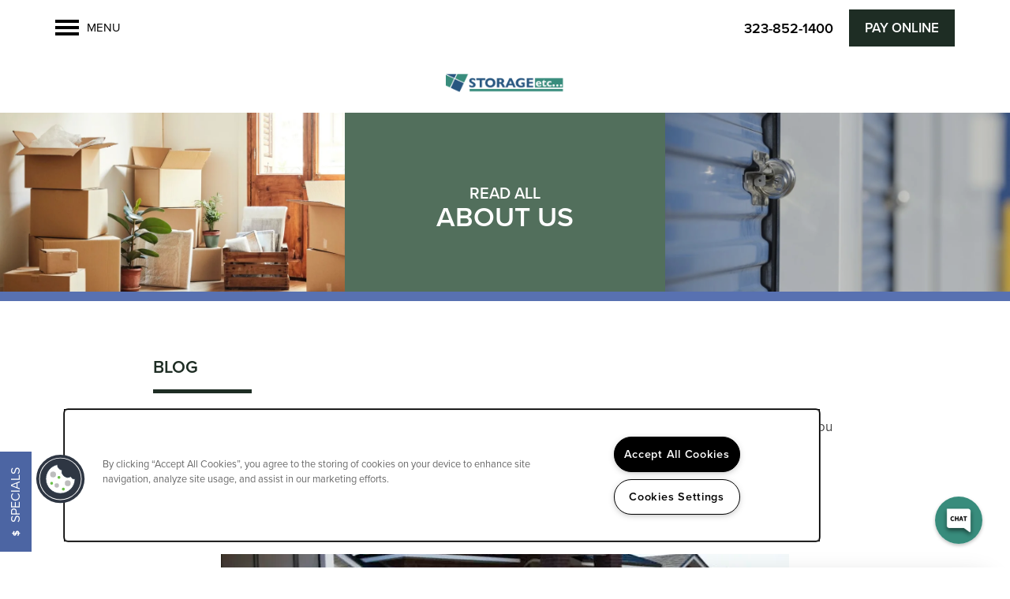

--- FILE ---
content_type: text/html
request_url: https://www.storageetc.com/blog/10-tips-for-getting-the-most-out-of-your-next-moving-truck
body_size: 16666
content:
<!DOCTYPE html>
<html lang="en">
  <head id="drop-target-head">
<meta http-equiv="Content-Type" content="text/html; charset=UTF-8">
    <title>10 Tips for Getting the Most Out of Your Next Moving Truck</title> <meta name="twitter:card" content="summary_large_image">
                 <meta name="twitter:site" content="@">
                 <meta name="twitter:description" content="Many people think that renting a moving truck is necessary only for long-distance moves or transporting bulkier items, but a moving truck can save you time, energy, and money on smaller moves, too.">  <meta property="og:title" content="10 Tips for Getting the Most Out of Your Next Moving Truck">
                 <meta property="og:type" content="article">
                 <meta property="og:url" content="https://www.storageetc.com/blog/10-tips-for-getting-the-most-out-of-your-next-moving-truck">
                 <meta property="og:image" content="https://g5-assets-cld-res.cloudinary.com/image/upload/x_0,y_35,h_408,w_724,c_crop/q_auto,f_auto,fl_lossy,c_fill,g_center,h_406,w_720/v1565025436/g5/g5-c-iit3jysn-storage-etc/g5-cl-55834070w-storage-etc/services/GettyImages-170138018_2_ddnnsl.jpg"> 

    <!-- OneTrust Cookies Consent Notice start for storageetc.com -->
<script type="text/javascript" src="https://cdn.cookielaw.org/consent/31478231-2b25-4091-8e40-95d2c0fcbca8/OtAutoBlock.js"></script>
<script src="https://cdn.cookielaw.org/scripttemplates/otSDKStub.js" type="text/javascript" charset="UTF-8" data-domain-script="31478231-2b25-4091-8e40-95d2c0fcbca8"></script>
<script type="text/javascript">
function OptanonWrapper() { }
</script>
<!-- OneTrust Cookies Consent Notice end for storageetc.com -->
          <script type="text/javascript">
        window.dataLayer = window.dataLayer || [];
        dataLayer.push({
  "G5_CLIENT_ID": "g5-c-iit3jysn-storage-etc",
  "G5_GA4_CLIENT_TRACKING_ID": "G-F3SLB38GMJ",
  "G5_STORE_ID": "g5-cl-55834070w-storage-etc",
  "G5_INDUSTRY_ID": "Self-Storage",
  "G5_THEME_ID": "Alpine - Simple",
  "G5_CMS_VERSION": "v8.9.2",
  "G5_PLATFORM_ID": "Cloud",
  "G5_DNI_SCRIPT_ID": "67e2a4eb-a2ec-4c39-f5c9-08dd7de869c2",
  "G5_CLIENT_TRACKING_ID": "UA-25482715-1"
});
      </script>
      <!-- Google Tag Manager -->
        <script type="text/javascript">(function(w,d,s,l,i){w[l]=w[l]||[];w[l].push({'gtm.start':
        new Date().getTime(),event:'gtm.js'});var f=d.getElementsByTagName(s)[0],
        j=d.createElement(s),dl=l!='dataLayer'?'&l='+l:'';j.async=true;j.src=
        '//www.googletagmanager.com/gtm.js?id='+i+dl;f.parentNode.insertBefore(j,f);
        })(window,document,'script','dataLayer','GTM-KTND');</script>
      <!-- End Google Tag Manager -->

    

    <meta charset="utf-8">

    <meta name="keywords" content="">

  <meta name="google-site-verification" content="mMsfrefNJMR5zs-j_XdgTexWWrTdpNj31LDTJbPDHAk">





  <link rel="shortcut icon" href="https://res.cloudinary.com/g5-assets-cld/image/upload/x_0,y_0,h_144,w_144,c_crop/q_auto,f_auto,fl_lossy,g_center,h_144,w_144/g5/g5-c-iit3jysn-storage-etc/g5-cl-55834070w-storage-etc/uploads/StorageEtc_FavIconNew_pfzcnl.png">



<script type="text/javascript">
  setTimeout(function(){var a=document.createElement("script");
    var b=document.getElementsByTagName("script")[0];
    a.src=document.location.protocol+"//dnn506yrbagrg.cloudfront.net/pages/scripts/0024/8426.js?"+Math.floor(new Date().getTime()/3600000);
    a.async=true;a.type="text/javascript";b.parentNode.insertBefore(a,b)}, 1);
</script>


  <script type="text/javascript">
    var typekitScript = document.createElement('script');
    typekitScript.type = "text/javascript";
    typekitScript.addEventListener("load", function(event) {
      try {
        Typekit.isReady = false;
        Typekit.typekitReady = function(){
          var e = document.createEvent('Event');
          e.initEvent('typekitReady', true, true);
          Typekit.isReady = true;
          return window.dispatchEvent(e);
        }
        Typekit.load({
          active: function(){ Typekit.typekitReady(); },
          inactive: function(){ Typekit.typekitReady(); }
        });
      } catch(e){}
    });
    typekitScript.src = "https://use.typekit.net/dgi4joh.js";
    document.getElementsByTagName('head')[0].appendChild(typekitScript);
  </script>

























<script class="structured-data-widget" type="application/ld+json">
{
  "@context": "https://schema.org",
  "@type": "SelfStorage",
  
  "address": {
    "@type": "PostalAddress",
    "addressLocality": "Los Angeles",
    "addressRegion": "CA",
    "postalCode": "90039",
    "streetAddress": "2870 Los Feliz Place"
  },
  
    "description": "At Storage Etc., we strive to provide the best quality storage solutions at affordable prices. Our 30 facilities are located throughout Southern California, Utah, Washington and Colorado. Stop by a Storage Etc. facility today for a tour and allow our professionals to take care of you one customer at a time.",
  
  "image": "https://g5-assets-cld-res.cloudinary.com/image/upload/q_auto,f_auto,fl_lossy,c_fill,g_center,h_300,w_300/v1522078858/g5/g5-c-iit3jysn-storage-etc/g5-cl-55834070w-storage-etc/services/corporate-thumb_fnztjo.png",
  "name": "Storage Etc",
  
  "openingHoursSpecification": [{"@type":"OpeningHoursSpecification","dayOfWeek":["Monday"],"opens":"09:00","closes":"17:00"},{"@type":"OpeningHoursSpecification","dayOfWeek":["Tuesday"],"opens":"09:00","closes":"17:00"},{"@type":"OpeningHoursSpecification","dayOfWeek":["Wednesday"],"opens":"09:00","closes":"17:00"},{"@type":"OpeningHoursSpecification","dayOfWeek":["Thursday"],"opens":"09:00","closes":"17:00"},{"@type":"OpeningHoursSpecification","dayOfWeek":["Friday"],"opens":"09:00","closes":"17:00"},{"@type":"OpeningHoursSpecification","dayOfWeek":["Saturday"],"opens":"00:00","closes":"00:00"},{"@type":"OpeningHoursSpecification","dayOfWeek":["Sunday"],"opens":"00:00","closes":"00:00"}],
  
  
  
  "geo": {
    "@type": "GeoCoordinates",
    "latitude": "34.1262551",
    "longitude": "-118.2623844"
  },
  
  
  
  "telephone": "323-852-1400",
  "url": "https://www.storageetc.com/self-storage/ca/los-angeles/storage-etc/"
}
</script>

<meta name="description" content="Many people think that renting a moving truck is necessary only for long-distance moves or transporting bulkier items, but a moving truck can save you time, energy, and money on smaller moves, too.">

    <!-- for devices that don't support viewport -->
    <meta name="HandheldFriendly" content="True">
    <meta name="MobileOptimized" content="320">
    <meta name="viewport" content="width=device-width, initial-scale=1.0">
    <meta name="format-detection" content="telephone=no">

    <script type="text/javascript">
      var hostReg = new RegExp("g5dns|g5static", "g");
      if (hostReg.exec(location.hostname)) {
        var meta = document.createElement('meta');
        meta.name = "robots";
        meta.content = "noindex";
        document.getElementsByTagName('head')[0].appendChild(meta);
      }
    </script>

      <script>var loaded=false;</script>
<script src="https://js.honeybadger.io/v3.0/honeybadger.min.js" onload="loaded=true;"></script>

<script type="text/javascript">
  if (loaded) {
    Honeybadger.configure({
      apiKey: '202fb6a2'
    });

    // Limit error reporting to production static sites
    Honeybadger.beforeNotify(function(notice) {
      if (/content-management-system|g5marketingcloud|g5static/i.test(notice.url)) { return false; }
    });

    function notifyHoneyBadger(asset_path) { Honeybadger.notify("Error loading " + asset_path) }
  }
</script>


  <script type="text/javascript">
    if (!window.console)var console={log:function(){},warn:function(){},error:function(){},time:function(){},timeEnd:function(){}};
  </script>

  <style>
  :root {
    --theme_primary_font: proxima-nova;
    --theme_secondary_font: proxima-nova;
    --theme_base_font: proxima-nova;
    --theme_primary_color: #526f5c;
    --theme_secondary_color: #1e2d24;
    --theme_tertiary_color: #5871B1;
    --theme_footer_color: #526f5c;
    --theme_footer_text_color: #ffffff;
    --theme_header_color: #ffffff;
    --theme_header_text_color: #000000;
    --theme_body_link_color: #1e2d24;
    --theme_primary_color_darken_5: #476050;
    --theme_secondary_color_darken_5: #141e18;
    --theme_tertiary_color_darken_5: #4c65a3;
    --theme_footer_color_darken_5: #476050;
    --theme_footer_text_color_darken_5: #f2f2f2;
    --theme_header_color_darken_5: #f2f2f2;
    --theme_header_text_color_darken_5: #000;
    --theme_body_link_color_darken_5: #141e18;
    --theme_primary_color_darken_10: #3c5244;
    --theme_secondary_color_darken_10: #0a0e0c;
    --theme_tertiary_color_darken_10: #445a92;
    --theme_footer_color_darken_10: #3c5244;
    --theme_footer_text_color_darken_10: #e6e6e6;
    --theme_header_color_darken_10: #e6e6e6;
    --theme_header_text_color_darken_10: #000;
    --theme_body_link_color_darken_10: #0a0e0c;
    --theme_primary_color_darken_15: #314338;
    --theme_secondary_color_darken_15: #000;
    --theme_tertiary_color_darken_15: #3c4f80;
    --theme_footer_color_darken_15: #314338;
    --theme_footer_text_color_darken_15: #d9d9d9;
    --theme_header_color_darken_15: #d9d9d9;
    --theme_header_text_color_darken_15: #000;
    --theme_body_link_color_darken_15: #000;
    --theme_primary_color_darken_20: #27342b;
    --theme_secondary_color_darken_20: #000;
    --theme_tertiary_color_darken_20: #34456f;
    --theme_footer_color_darken_20: #27342b;
    --theme_footer_text_color_darken_20: #ccc;
    --theme_header_color_darken_20: #ccc;
    --theme_header_text_color_darken_20: #000;
    --theme_body_link_color_darken_20: #000;
    --theme_primary_color_darken_25: #1c261f;
    --theme_secondary_color_darken_25: #000;
    --theme_tertiary_color_darken_25: #2c3a5e;
    --theme_footer_color_darken_25: #1c261f;
    --theme_footer_text_color_darken_25: #bfbfbf;
    --theme_header_color_darken_25: #bfbfbf;
    --theme_header_text_color_darken_25: #000;
    --theme_body_link_color_darken_25: #000;
    --theme_primary_color_darken_30: #111713;
    --theme_secondary_color_darken_30: #000;
    --theme_tertiary_color_darken_30: #242f4c;
    --theme_footer_color_darken_30: #111713;
    --theme_footer_text_color_darken_30: #b3b3b3;
    --theme_header_color_darken_30: #b3b3b3;
    --theme_header_text_color_darken_30: #000;
    --theme_body_link_color_darken_30: #000;
    --theme_primary_color_darken_35: #060807;
    --theme_secondary_color_darken_35: #000;
    --theme_tertiary_color_darken_35: #1c243b;
    --theme_footer_color_darken_35: #060807;
    --theme_footer_text_color_darken_35: #a6a6a6;
    --theme_header_color_darken_35: #a6a6a6;
    --theme_header_text_color_darken_35: #000;
    --theme_body_link_color_darken_35: #000;
    --theme_primary_color_darken_40: #000;
    --theme_secondary_color_darken_40: #000;
    --theme_tertiary_color_darken_40: #131a2a;
    --theme_footer_color_darken_40: #000;
    --theme_footer_text_color_darken_40: #999;
    --theme_header_color_darken_40: #999;
    --theme_header_text_color_darken_40: #000;
    --theme_body_link_color_darken_40: #000;
    --theme_primary_color_darken_45: #000;
    --theme_secondary_color_darken_45: #000;
    --theme_tertiary_color_darken_45: #0b0f18;
    --theme_footer_color_darken_45: #000;
    --theme_footer_text_color_darken_45: #8c8c8c;
    --theme_header_color_darken_45: #8c8c8c;
    --theme_header_text_color_darken_45: #000;
    --theme_body_link_color_darken_45: #000;
    --theme_primary_color_darken_50: #000;
    --theme_secondary_color_darken_50: #000;
    --theme_tertiary_color_darken_50: #030407;
    --theme_footer_color_darken_50: #000;
    --theme_footer_text_color_darken_50: gray;
    --theme_header_color_darken_50: gray;
    --theme_header_text_color_darken_50: #000;
    --theme_body_link_color_darken_50: #000;
    --theme_primary_color_darken_55: #000;
    --theme_secondary_color_darken_55: #000;
    --theme_tertiary_color_darken_55: #000;
    --theme_footer_color_darken_55: #000;
    --theme_footer_text_color_darken_55: #737373;
    --theme_header_color_darken_55: #737373;
    --theme_header_text_color_darken_55: #000;
    --theme_body_link_color_darken_55: #000;
    --theme_primary_color_darken_60: #000;
    --theme_secondary_color_darken_60: #000;
    --theme_tertiary_color_darken_60: #000;
    --theme_footer_color_darken_60: #000;
    --theme_footer_text_color_darken_60: #666;
    --theme_header_color_darken_60: #666;
    --theme_header_text_color_darken_60: #000;
    --theme_body_link_color_darken_60: #000;
    --theme_primary_color_lighten_5: #5d7e68;
    --theme_secondary_color_lighten_5: #283c30;
    --theme_tertiary_color_lighten_5: #6980b9;
    --theme_footer_color_lighten_5: #5d7e68;
    --theme_footer_text_color_lighten_5: #fff;
    --theme_header_color_lighten_5: #fff;
    --theme_header_text_color_lighten_5: #0d0d0d;
    --theme_body_link_color_lighten_5: #283c30;
    --theme_primary_color_lighten_10: #688c74;
    --theme_secondary_color_lighten_10: #324c3c;
    --theme_tertiary_color_lighten_10: #7b8fc1;
    --theme_footer_color_lighten_10: #688c74;
    --theme_footer_text_color_lighten_10: #fff;
    --theme_header_color_lighten_10: #fff;
    --theme_header_text_color_lighten_10: #1a1a1a;
    --theme_body_link_color_lighten_10: #324c3c;
    --theme_primary_color_lighten_15: #759981;
    --theme_secondary_color_lighten_15: #3d5b49;
    --theme_tertiary_color_lighten_15: #8c9dc9;
    --theme_footer_color_lighten_15: #759981;
    --theme_footer_text_color_lighten_15: #fff;
    --theme_header_color_lighten_15: #fff;
    --theme_header_text_color_lighten_15: #262626;
    --theme_body_link_color_lighten_15: #3d5b49;
    --theme_primary_color_lighten_20: #83a48e;
    --theme_secondary_color_lighten_20: #476a55;
    --theme_tertiary_color_lighten_20: #9eacd1;
    --theme_footer_color_lighten_20: #83a48e;
    --theme_footer_text_color_lighten_20: #fff;
    --theme_header_color_lighten_20: #fff;
    --theme_header_text_color_lighten_20: #333;
    --theme_body_link_color_lighten_20: #476a55;
    --theme_primary_color_lighten_25: #92ae9c;
    --theme_secondary_color_lighten_25: #517a61;
    --theme_tertiary_color_lighten_25: #afbbda;
    --theme_footer_color_lighten_25: #92ae9c;
    --theme_footer_text_color_lighten_25: #fff;
    --theme_header_color_lighten_25: #fff;
    --theme_header_text_color_lighten_25: #404040;
    --theme_body_link_color_lighten_25: #517a61;
    --theme_primary_color_lighten_30: #a1b9a9;
    --theme_secondary_color_lighten_30: #5b896d;
    --theme_tertiary_color_lighten_30: #c0cae2;
    --theme_footer_color_lighten_30: #a1b9a9;
    --theme_footer_text_color_lighten_30: #fff;
    --theme_header_color_lighten_30: #fff;
    --theme_header_text_color_lighten_30: #4d4d4d;
    --theme_body_link_color_lighten_30: #5b896d;
    --theme_primary_color_lighten_35: #afc4b7;
    --theme_secondary_color_lighten_35: #65987a;
    --theme_tertiary_color_lighten_35: #d2d8ea;
    --theme_footer_color_lighten_35: #afc4b7;
    --theme_footer_text_color_lighten_35: #fff;
    --theme_header_color_lighten_35: #fff;
    --theme_header_text_color_lighten_35: #595959;
    --theme_body_link_color_lighten_35: #65987a;
    --theme_primary_color_lighten_40: #becfc4;
    --theme_secondary_color_lighten_40: #74a387;
    --theme_tertiary_color_lighten_40: #e3e7f2;
    --theme_footer_color_lighten_40: #becfc4;
    --theme_footer_text_color_lighten_40: #fff;
    --theme_header_color_lighten_40: #fff;
    --theme_header_text_color_lighten_40: #666;
    --theme_body_link_color_lighten_40: #74a387;
    --theme_primary_color_lighten_45: #cddad1;
    --theme_secondary_color_lighten_45: #84ad94;
    --theme_tertiary_color_lighten_45: #f4f6fa;
    --theme_footer_color_lighten_45: #cddad1;
    --theme_footer_text_color_lighten_45: #fff;
    --theme_header_color_lighten_45: #fff;
    --theme_header_text_color_lighten_45: #737373;
    --theme_body_link_color_lighten_45: #84ad94;
    --theme_primary_color_lighten_50: #dbe5df;
    --theme_secondary_color_lighten_50: #93b7a1;
    --theme_tertiary_color_lighten_50: #fff;
    --theme_footer_color_lighten_50: #dbe5df;
    --theme_footer_text_color_lighten_50: #fff;
    --theme_header_color_lighten_50: #fff;
    --theme_header_text_color_lighten_50: gray;
    --theme_body_link_color_lighten_50: #93b7a1;
    --theme_primary_color_lighten_55: #eaefec;
    --theme_secondary_color_lighten_55: #a2c1af;
    --theme_tertiary_color_lighten_55: #fff;
    --theme_footer_color_lighten_55: #eaefec;
    --theme_footer_text_color_lighten_55: #fff;
    --theme_header_color_lighten_55: #fff;
    --theme_header_text_color_lighten_55: #8c8c8c;
    --theme_body_link_color_lighten_55: #a2c1af;
    --theme_primary_color_lighten_60: #f9faf9;
    --theme_secondary_color_lighten_60: #b2cbbc;
    --theme_tertiary_color_lighten_60: #fff;
    --theme_footer_color_lighten_60: #f9faf9;
    --theme_footer_text_color_lighten_60: #fff;
    --theme_header_color_lighten_60: #fff;
    --theme_header_text_color_lighten_60: #999;
    --theme_body_link_color_lighten_60: #b2cbbc;
  }
</style>


    <base href="/">
    <script type="text/javascript">
  function cssLoadError() {
    this.onerror=null;
    this.href="/stylesheets/application-8c24e211dd6b8ef1fff649413b98374611697116.min.css".replace(/-[0-9a-f]+(\.min.css)/, '$1');
    notifyHoneyBadger("/stylesheets/application-8c24e211dd6b8ef1fff649413b98374611697116.min.css | g5-clw-6o1u9se-storage-etc-client-d6aa7e216a219ed9eeaa9355cfa7cd4c");
  };
</script>

<link rel="stylesheet" media="screen" href="/stylesheets/application-8c24e211dd6b8ef1fff649413b98374611697116.min.css" onerror="cssLoadError.call(this)">

<link rel="canonical" href="https://www.storageetc.com/blog/10-tips-for-getting-the-most-out-of-your-next-moving-truck">
  </head>


  <body class=" page-blog web-page-template site-corporate alternative-header-left-logo cascade-heading-border no-gutter-stripes no-gutter no-duplicate-parent-nav-items favicon-logo mobile-logo-stays-in-header wcag-opacity">
          <!-- Google Tag Manager (noscript) -->
        <noscript><iframe src="//www.googletagmanager.com/ns.html?id=GTM-KTND" height="0" width="0" style="display:none;visibility:hidden"></iframe></noscript>
      <!-- End Google Tag Manager (noscript) -->


    



<!-- Updated 2025-11-05 14:00:21 PST - CMS: vv8.9.2 - DeployID: g5-clw-6o1u9se-storage-etc-client-d6aa7e216a219ed9eeaa9355cfa7cd4c-->

<div class="rows-layout layout">

  <header role="banner" aria-label="Main Navigation">

    <div class="navigation-container collapsable">
      <div class="content">

        <div class="buttons">
          <button class="collapsable-btn btn" data-toggle="collapse" data-target=".collapsable-content" aria-label="Menu"><span class="bars"><span></span><span></span><span></span></span><span class="text">Menu</span></button>
          <span id="drop-target-btn">























































<span class="ws-button--primary button button-list button-default button-display-default button-26029858 widget" id="button-26029858" data-id="26029858" data-name="Button" data-beta="false" data-eol="false" data-open-design="false" data-premium-widget="false" data-is-layout="false">

  <script class="config" type="application/json">
    {
      "widgetId": "button-26029858",
      "thirdPartyEnable": false,
      "hBEnable": false,
      "hBMobileOption": "hide",
      "hBMobileBreakpoint": "979px"
    }
  </script>

  <style>
  
    .button.button-26029858 .btn {

      

      

      

      

      

      

      

      

      

      

      

      

      

    }
    .button.button-26029858 .btn:hover {

      
      

      

      

      
      

    }
  

    @media screen and (max-width: 979px) {
      
    }

  </style>
  <a href="https://www.storageetc.com/pay-online" role="button" tabindex="0">
    

    
      <span class="btn">
        Pay Online
      </span>
    
  </a>

  
</span>

</span>
          <div id="drop-target-nav" class="collapsable-content collapse">


  <nav class="navigation widget" aria-label="primary" data-id="26029859" data-name="Navigation V2" data-beta="false" data-eol="false" data-open-design="false" data-premium-widget="false" data-is-layout="false">
    <ul class="top-nav location-nav">
<li><a href="/locations">Locations</a></li>
<li class="has-subnav">
<a href="/storage-options">Storage Options</a><ul class="subnav">
<li><a href="/storage-options">Storage Options</a></li>
<li><a href="/storage-size-guide">Storage Size Guide</a></li>
<li><a href="/storage-packing-tips">Storage &amp; Packing Tips</a></li>
</ul>
</li>
<li class="has-subnav">
<a href="/about-us">About Us</a><ul class="subnav">
<li><a href="/about-us">About Us</a></li>
<li><a href="/management-services">Management Services</a></li>
<li><a href="/careers">Careers</a></li>
<li><a href="/auctions">Auctions</a></li>
<li><a href="/development">Development</a></li>
<li><a href="/blog">Blog</a></li>
</ul>
</li>
<li><a href="/contact-us">Contact Us</a></li>
<li><a href="/pay-online">Pay Online</a></li>
</ul>
  </nav>



</div>
        </div>

      </div> <!-- end .content -->

    </div> <!-- end .navigation-container -->

    <div class="logo-container">
      <div id="drop-target-logo" class="content">









<style>
  
    @media screen and (max-width: 1349px){
      .logo-mobile-bg,
      .logo-mobile-bg a#logo-26029857.logo.widget {
        background-color: #fff !important;
      }
    }
  
</style>

<div class="h-c-ret h-card">
  <a class="logo widget u-url" href="/" id="logo-26029857" data-id="26029857" data-name="Logo" data-beta="false" data-eol="false" data-open-design="false" data-premium-widget="false" data-is-layout="false">
		
  <script type="application/json" class="config">
    {
      "widgetId": "logo-26029857",
      "singleDomain":"true",
      "hrefSelector": "#logo-26029857",
      "enableMobileSpecificDisplay": true,
      "logoAltTag": "Storage Etc",
      "logoSourceUrl": "https://res.cloudinary.com/g5-assets-cld/image/upload/x_0,y_0,h_78,w_350,c_crop/q_auto,f_auto,fl_lossy,c_fill,g_center,h_78,w_350/g5/g5-c-iit3jysn-storage-etc/g5-cl-55834070w-storage-etc/uploads/StorageEtcLogoNew_ka5qig.png",
      "mobileLogoSourceUrl": "https://res.cloudinary.com/g5-assets-cld/image/upload/x_0,y_0,h_78,w_350,c_crop/q_auto,f_auto,fl_lossy,c_fill,g_center,h_78,w_350/g5/g5-c-iit3jysn-storage-etc/g5-cl-55834070w-storage-etc/uploads/StorageEtcLogoNew_ka5qig.png",
      "mobileBreakpoint": "1349",
      "mobileLogoBackgroundColor": "#fff"
    }
  </script>


    

    
  </a>
</div>

</div>
    </div>

  </header>

  <div id="drop-target-aside-before-main">
<div class="phone phone-number-26029860 widget" id="phone-number-26029860" data-id="26029860" data-name="Phone Number" data-beta="false" data-eol="false" data-open-design="false" data-premium-widget="false" data-is-layout="false">
  <script class="config phone-config" type="application/json">
    {
      "clientUrn": "g5-c-iit3jysn-storage-etc",
      "locationUrn": "g5-cl-55834070w-storage-etc",
      "displayPhone": "false",
      "appendPhone": "true",
      "prependPhone": "false",
      "appendElements": "header .buttons",
      "defaultPhoneNumber": "323-852-1400",
      "widgetId": "phone-number-26029860"
    }
  </script>

  

  
</div>

<!-- CSS OVERRIDE -->
<style type="text/css">
  /*---------- DESIGNED 8/2022 ----------*/

/*---------- Editing Instructions ----------*/

/*
List of Color Variables: 
var(--theme_primary_color)
var(--theme_secondary_color)
var(--theme_tertiary_color)
var(--theme_body_link_color)
var(--theme_header_text_color)
var(--theme_header_color)
var(--theme_footer_color)
var(--theme_footer_text_color)

List of Font Variables: 
var(--theme_primary_font)
var(--theme_secondary_font)
var(--theme_base_font)
*/

/*---------- TEXT EDITS START ----------*/

/*Styles ALL headers*/
h1, h2, h3, h4, h5, h6, .widget h2, .widget p.paragraph-heading-2.cta-heading {
    text-transform: uppercase;
    font-weight: 600;
    line-height: 1 !important;
}

/* Overrides default padding on the h1 element - Lake S - 09/26/23 */
.widget.html .html-content h1, .widget.html .html-content h2, .widget.html .html-content h3, .widget.html .html-content h4, .widget.html .html-content h5, .widget.html .html-content h6 {
    padding-left: unset;
}

/*Styles navigation text*/
.navigation a {
    text-transform: uppercase;
    font-weight: 600;
}

/*Styles heading border from default Cascade styling - UPDATE
09/26/23 Lake S - Adjusted to hide */
.widget h1:after, .widget h2:after, .cascade-heading-border .widget h3:after, .cascade-heading-border .widget p.paragraph-title:after, .cascade-heading-border .widget .contact-header:after {
    /*display: none !important;*/
}

/*Styles front of photocards - Homepage*/
.photocard-front-text {
    font-size: 28px !important;
    line-height: 1 !important;
    text-transform: uppercase;
    font-weight: 600 !important;
}

@media screen and (max-width: 1350px) {
    .photocard-front-text {
        font-size: 24px !important;
        line-height: 1 !important;
        text-transform: uppercase;
        font-weight: 600 !important;
    }
}

@media screen and (max-width: 979px) {
    .photocard-front-text {
        font-size: 28px !important;
        line-height: 1 !important;
        text-transform: uppercase;
        font-weight: 600 !important;
    }
}

/*Styles back of photocards - Homepage*/
.photocard-back-text {
    font-size: 20px !important;
    line-height: 1 !important;
    text-transform: uppercase;
    font-weight: 600 !important;
}

/*Styles vertical photocards text - CUSTOM CLASS*/
.features-photocard-text .photo-card p {
    font-size: 20px;
    line-height: 100% !important;
    margin: 10px;
    text-transform: uppercase;
}

@media screen and (max-width: 979px) {
    .features-photocard-text .photo-card p {
        font-size: 16px;
        margin: 1px;
    }
}

/*Front & Back of photocards, makes text line up at top of cards - CUSTOM CLASS*/
.features-photocard-text .photo-cards-display .photo-card .photo-card-back, .features-photocard-text .photo-cards-display .photo-card .photo-card-front {
    justify-content: flex-end;
}


/*Styles Contact Info Widget location header - CUSTOM CLASS - UPDATE*/
.contact-info-name {
    font-size: 22px;
    line-height: 1 !important;
    text-transform: uppercase;
    font-weight: 600;
    font-family: var(--theme_secondary_font);
}

/*Styles sub text above headers - CUSTOM CLASS - UPDATE*/
.sub-text {
    font-size: 22px;
    line-height: 1 !important;
    margin-bottom: 0px !important;
    font-weight: 600;
    font-family: var(--theme_secondary_font);
}

.sub-text {
    @media screen and (max-width: 979px) {
        font-size: 20px;
        font-family: var(--theme_secondary_font);
    }
}

/*Styles p tag sub text in hero - CUSTOM CLASS - Hero - UPDATE*/
.hero-sub-text {
    text-transform: uppercase;
    font-size: 20px;
    line-height: 1 !important;
    font-weight: 600;
    font-family: var(--theme_secondary_font);
}

/*Styles p tag text in hero - CUSTOM CLASS - Hero - UPDATE*/
.hero-text {
    text-transform: uppercase;
    font-size: 35px;
    line-height: 1 !important;
    font-weight: 600;
    font-family: var(--theme_secondary_font);
}

/*---------- TEXT EDITS END ----------*/


/*---------- CTA & BUTTON EDITS START ----------*/

/*Styles buttons*/
.button .btn {
    text-transform: uppercase;
    font-size: 17px;
    font-weight: 600;
    line-height: 1;
    height: auto;
    padding: 15px 20px;
}

.button .btn:hover {
    background-color: var(--theme_tertiary_color);
    /*TERTIARY COLOR*/
    color: var(--#fff);
    /*WHITE COLOR*/
}

/*Styles CTAs*/
.action-calls a {
    text-transform: uppercase;
    font-size: 20px;
    font-weight: 600;
    color: var(--theme_secondary_color);
    /*UPDATE TO SECONDARY COLOR IF TERTIARY COLOR IS LIGHT*/
}

.action-calls a:hover {
    background-color: var(--theme_secondary_color);
    /*SECONDARY COLOR*/
    color: var(--theme_tertiary_color);
    /*TERTIARY COLOR*/
}

/*Styles lead from button - UPDATE - color updated to pass WCAG*/
.widget .form input[type=submit] {
    color: var(--theme_secondary_color);
    /*SECONDARY COLOR*/
}

/*---------- CTA & BUTTON EDITS END ----------*/




/*---------- ADDITIONAL EDITS START ---------*/


/*Adjusts padding between elements in a stripe on screens smaller than 979px - CUSTOM CLASS - Added to the column level*/
@media screen and (max-width: 979px) {
    .mobile-margin-fix .widget {
        margin-bottom: 15px !important;
    }
}

/*Hides widgets on screens smaller than 979px - CUSTOM CLASS - Added to the column or widget level*/
@media screen and (max-width: 979px) {
    .studio-hide-mobile {
        display: none;
    }
}

/*Tightens vertical distance between elements in a stripe - CUSTOM CLASS - Added to column level*/
.margin-fix .widget {
    margin-bottom: 20px !important;
}

/*Adjusts width of photocard mosaic gallery on homepage - CUSTOM CLASS - Added to stripe level*/
.short-width .row-single .row-grid {
    max-width: 85%;
    margin: auto;
}

/*Adjusts width of photocard mosaic gallery on screens smaller than 1200px - CUSTOM CLASS*/
@media screen and (max-width: 1200px) {
    .short-width .row-single .row-grid {
        max-width: 100%;
        margin: auto;
    }
}

/*Changes photocard mosaic on mobile to be 2x2 - break point in widget is set to 0px - CUSTOM CLASS*/
@media screen and (max-width: 979px) {
    .mobile-grid .photo-cards-container {
        grid-template-columns: repeat(2, 1fr) !important;
    }
}

/*Change Office Hours font to match branded font - UPDATE*/
div.office-hours-list, div.office-hours-condensed {
    font-size: 17px !important;
    margin-bottom: 30px;
}

/*Removes extra padding below contact info name when heading border is removed - BUG FIX*/
.content:not(.row-single) .contact-info .p-name, .content:not(.row-single) .contact-info-header .p-name {
    margin-bottom: 0px !important;
}


@media only screen and (min-width: 800px) {
    .resp-arrow {
        display: none;
    }
}

/*Fixes lines in Size Guide Widget - BUG FIX - Can be removed if fixed by product*/
@media only screen and (min-width: 1080px) {
    .storage-size-guide h2.resp-accordion {
        border: none !important;
    }
}

@media screen and (min-width: 980px) and (max-width: 1349px) {
    body.suppress-hero:not(.logo-in-header) header[role=banner] .logo-container {
        padding-top: 0px;
    }
}

/*Styles labels on ALL forms field name text - UPDATE - in place mainly for Contact Info Sheet widget*/
.widget input[type=text]::-webkit-input-placeholder, .widget input[type=email]::-webkit-input-placeholder, .widget input[type=tel]::-webkit-input-placeholder {
    color: var(--theme_secondary_color);
    /*SECONDARY COLOR*/
}

/*Styles text being typed in form*/
form input, form label, .lead-form, legend, .widget select {
    color: var(--theme_secondary_color);
    /*SECONDARY COLOR*/
}


@media screen and (max-width: 979px) {

    [role=main] div.content-stripe-widget.reverse-row-order-mobile .row-grid,     [role=main] div.content-stripe-widget div.column.column-widget.reverse-column-mobile div.column-content {
        flex-direction: column-reverse;
        display: flex;
    }

    [role=main] div.content-stripe-widget div.column.column-widget.reverse-column-mobile .widget,     [role=main] div.content-stripe-widget.reverse-row-order-mobile .row-grid .col .column-widget .widget {
        margin-bottom: 15px;
        /* Customizable gap below widgets */
    }

    [role=main] div.content-stripe-widget.reverse-row-order-mobile .row-grid .col {
        margin-bottom: 0px;
        /* Customizable gap below columns */
    }
}

/*Styles Accordion title */
.accordion-section-title {
    padding: 1em;
    text-transform: uppercase;
    letter-spacing: 1px;
    font-size: 18px;
}

/*---------- ADDITIONAL EDITS END ---------*/

/*Styles lead from button Darin Y 9/8/23*/
.widget .form input[type=submit] {
    color: #ffffff;
}

/*creates an underline and bolds the linked text - Darin Yates 9/11/23 */
.widget .html-content a {
    font-weight: 700;
    text-decoration: underline;
    color: #124821;
}

.widget input[type="email"], .widget input[type="number"], .widget input[type="password"], .widget input[type="search"], .widget input[type="tel"], .widget input[type="text"], .widget input[type="url"], .widget input[type="color"], .widget input[type="date"], .widget input[type="datetime"], .widget input[type="datetime-local"], .widget input[type="month"], .widget input[type="time"], .widget input[type="week"], .widget select, .widget textarea {
    border-color:   var(--theme_secondary_color);
}

</style>





<div class="featured-content-pop-out widget featured-content-pop-out-26029862" id="featured-content-pop-out-26029862" role="complementary" aria-label="specials content pop out" data-id="26029862" data-name="Featured Content Pop Out" data-beta="false" data-eol="false" data-open-design="false" data-premium-widget="true" data-is-layout="true">

  <script class="config" type="application/json">
    {
      "widgetId": "featured-content-pop-out-26029862",
      "backgroundImageURL": "",
      "bgColor": "#fff",
      "bgEffect": "none",
      "bgEffectOverlayColor": "#000000",
      "bgEffectOverlayOpacity": "60%",
      "bgOverlayColor": "",
      "bgOverlayOpacity": "",
      "bgScrolling": "false",
      "autoRevealType": "delayed",
      "autoRevealTimer": "cookie",
      "cookieExpiration": "24",
      "autoRevealDelay": "60",
      "autoRevealDisableDesktop": "false",
      "autoRevealDisableMobile": "true",
      "autoRevealMobileBreakpoint": "640",
      "autoRevealScrollDistance": "50",
      "scrollDistanceDeskReveal": "50",
      "scrollDistanceMobileBreakpoint": "640",
      "scrollDistanceDisableDesktop": "false",
      "scrollDistanceDisableMobile": "true",
      "scrollDistanceMobileReveal": "50",
      "startDate": "",
      "endDate": "",
      "timezone": "America/Los_Angeles",
      "customName": "Specials",
      "customNameClass": "specials",
      "excludedPages": "",
      "featuredContentPopOutType": "button"
    }
  </script>

  <style>
    #featured-content-pop-out-26029862 p,
    #featured-content-pop-out-26029862 h1,
    #featured-content-pop-out-26029862 h2,
    #featured-content-pop-out-26029862 h3,
    #featured-content-pop-out-26029862 h4,
    #featured-content-pop-out-26029862 h5,
    #featured-content-pop-out-26029862 h6,
    #featured-content-pop-out-26029862 li {
      color: #1e2d24;
    }

    

    

    
    .featured-content-pop-out-26029862 .featured-content-pop-out-aside {
      background-color: #fff;

      

      
        width: 50%;
        height: 50%;
        min-height: unset;
        top: 50%;
        left: 50%;
        transform: translate(-50%, -50%);
      
    }


    .featured-content-pop-out-26029862 .featured-content-pop-out-aside.right,
    .featured-content-pop-out-26029862 .featured-content-pop-out-aside.left {
      modal: -360px;
      width: 360px;
    }

    .featured-content-pop-out-26029862 .featured-content-pop-out-aside.open {
      
        opacity: 1;
        visibility: visible;
      
    }

    .featured-content-pop-out-26029862 .featured-content-pop-out-content {
      padding: 4em 1em;

      
        display: flex;
        flex-direction: column;
      
    }

    .featured-content-pop-out-26029862 .featured-content-pop-out-content > div[class^="pop-out-row-"] {
      position: relative;
      
        
          margin-bottom: 15px;
        
      
    }

    .featured-content-pop-out-26029862 .close-btn {
      color: #5871B1;
    }

    /* Reveal btn */
    
    

    #featured-content-pop-out-26029862 .reveal-btn {
      
        bottom: calc(20px - (0px));
      
    }

    #featured-content-pop-out-26029862 .reveal-btn-container {
      border: 0px solid #526f5c;
    }

    #featured-content-pop-out-26029862 .reveal-btn-background {
      background-color: #4c65a3;
      opacity: 1;
    }

    .reveal-btn:hover .reveal-btn-background {
      background: #3c4f80 !important;
    }

    .featured-content-pop-out-26029862 .reveal-btn-icon,
    .featured-content-pop-out-26029862 .reveal-btn-label {
      color: #fff;
    }

    

    

    

    
  </style>

  
    <div class="reveal-btn left bottom vertical " tabindex="0">
      <div class="reveal-btn-container icon-left">
        <div class="reveal-btn-background"></div>
        <i class="reveal-btn-icon fa fa-dollar"></i>
        
          <span class="reveal-btn-label">SPECIALS</span>
        
      </div>
    </div>
  

  <div class="featured-content-pop-out-overlay"></div>

  <div class="featured-content-pop-out-aside bg-cover modal" style="display:none" aria-modal="true" aria-label="Featured Content Dialog" role="dialog" tabindex="-1">
    <div class="featured-content-pop-out-wrapper">
      <div class="featured-content-pop-out-wrapper-overlay"></div>
      <span class="close-btn" tabindex="0">×</span>
      <div class="featured-content-pop-out-content featured-content-pop-out-two child-alignment-none">
        <div class="pop-out-row-1" id="drop-target-1-row-26029862">
<div class="html-26029863 html widget" id="html-26029863" data-id="26029863" data-name="HTML" data-beta="false" data-eol="false" data-open-design="false" data-premium-widget="false" data-is-layout="false">

<script class="config" type="application/json">
  {
    "widgetId": "html-26029863",
    "clientUrn": "g5-c-iit3jysn-storage-etc",
    "cpnsUrl": "https://call-tracking-edge.g5marketingcloud.com/api/v1/phone_numbers",
    "locationUrn": "g5-cl-55834070w-storage-etc",
    "phoneNumber": "323-852-1400"
  }
</script>

<style>
  

  

  

  

  

  @media screen and (max-width: 767px) {
    
    
  }

</style>

  <div class="html-content">
    <h2 class="specials-text" style="text-align: center;">First Month FREE with One Year Lease!</h2>

<p style="text-align: center;">Learn more about our specials by contacting us today!</p>

  </div>
</div>
</div>

        
          <div class="pop-out-row-2" id="drop-target-2-row-26029862">























































<span class="ws-button--primary button button-list button-center button-display-default button-26029864 widget" id="button-26029864" data-id="26029864" data-name="Button" data-beta="false" data-eol="false" data-open-design="false" data-premium-widget="false" data-is-layout="false">

  <script class="config" type="application/json">
    {
      "widgetId": "button-26029864",
      "thirdPartyEnable": false,
      "hBEnable": false,
      "hBMobileOption": "hide",
      "hBMobileBreakpoint": "979px"
    }
  </script>

  <style>
  
    .button.button-26029864 .btn {

      
        background-color: #5871B1 !important;
      

      
        color: #fff !important;
      

      

      

      

      

      

      

      

      

      

      

      

    }
    .button.button-26029864 .btn:hover {

      
        background-color: #5871B1 !important;
      
      

      
        color: #fff !important;
      

      

      
      

    }
  

    @media screen and (max-width: 979px) {
      
    }

  </style>
  <a href="/storage-size-guide" role="button" tabindex="0">
    

    
      <span class="btn">
        View Unit Sizes &amp; Prices
      </span>
    
  </a>

  
</span>

</div>
        

        

        

        

        
      </div>
    </div>
  </div>
</div>







<!--[if IE 9]><script type="text/javascript">var noStickyNavForIE9 = true;</script><![endif]-->
<div class="contact-info-sheet widget hidden b-right contact-info-sheet-26029865" id="contact-info-sheet-26029865" role="complementary" aria-label="Contact Info Navigation" data-id="26029865" data-name="Contact Info Sheet" data-beta="false" data-eol="false" data-open-design="false" data-premium-widget="false" data-is-layout="false">
  <script class="config contact-info-sheet-config" type="application/json">
    {
      "cpnsUrl": "https://call-tracking-edge.g5marketingcloud.com/api/v1/phone_numbers",
      "locationUrn": "g5-cl-55834070w-storage-etc",
      "fadeDelay":"8",
      "third_party_chat":"",
      "chat_width":"640",
      "chat_height":"480",
      "widgetId": "contact-info-sheet-26029865",
      "layout": "b-right",
      "showScroll": "yes",
      "hideOnMobile": "false",
      "mobileBreakpoint": "980",
      "hideOnDesktop": "true",
      "desktopBreakpoint": "980",
      "showHome": "no",
      "phoneNumber": "323-852-1400",
      "showPhone": "yes"
    }
  </script>

  <style>
    
      .contact-info-sheet-26029865 .privacy-disclaimer a {
        color: #fff;
      }
    

    
      .contact-info-sheet-26029865 .privacy-disclaimer {
        color: inherit;
      }
    

    
    
    


    
      
        .contact-info-sheet-26029865 .info-sheet-nav,
        .contact-info-sheet-26029865 .info-sheet-content {
          background-color: #1e2d24 !important;
        }

        .contact-info-sheet-26029865 .cis-btn {
          background-color: transparent !important;
        }
      

      
    
    
      .contact-info-sheet-26029865 .p-tel {
        color: white;
      }
    

    

    
      @media only screen and (min-width: 980px) {
        .contact-info-sheet-26029865 {
          display: none !important;
        }
      }
    

    .contact-info-sheet-26029865 .form input[type=submit] {
      
      
      
      
      
      
      
      
      
      
      
      
    }

    .contact-info-sheet-26029865 .form input[type=submit]:hover {
      
      
      
    }
  </style>

  <!-- Navigation Icons -->
  <div class="info-sheet-nav b-right">
    

    
      <!-- use phone service for this number -->
      <a aria-label="323-852-1400" class="number info-sheet-phone-btn info-sheet-toggle cis-btn contact-info-sheet-phone" href="tel:323-852-1400" title="Phone Number">
        <i class="fa fa-phone" aria-hidden="true"></i>
        <span class="p-tel">323-852-1400</span>
      </a>
    

    
      <a aria-label="Email Us" class="info-sheet-email-btn info-sheet-toggle cis-btn yes-toggle" href="/contact-us" title="Email">
        <i class="fa fa-envelope-2" aria-hidden="true"></i>
        <span>Email</span>
      </a>
    

    

    

    
      <div class="info-sheet-page-up info-sheet-pagination cis-btn" title="Scroll Up" aria-hidden="true">
        <i class="fa fa-angle-up" aria-hidden="true"></i>
        <span>UP</span>
      </div>

      <div class="info-sheet-page-down info-sheet-pagination cis-btn" title="Scroll Down" aria-hidden="true">
        <i class="fa fa-angle-down" aria-hidden="true"></i>
        <span>DOWN</span>
      </div>
    
  </div>

  <!-- Main Content / Fly Outs -->
  <div class="info-sheet-content">
    
      <div class="info-sheet-phone">
        <a class="number" href="tel:323-852-1400">
          <span class="p-tel tel">323-852-1400</span>
        </a>
      </div> <!-- end .info-sheet-phone -->
    

    
      <div class="info-sheet-email">

        <div class="g5-enhanced-form">
          <script class="config" type="application/json">
            {
              
              "formUrl": "https://client-leads.g5marketingcloud.com/api/v1/locations/g5-cl-55834070w-storage-etc/html_forms/contact-form_include_unit"
            }
          </script>

          <p>
            You are using an older, unsupported browser. Please <a href="https://client-leads.g5marketingcloud.com/api/v1/locations/g5-cl-55834070w-storage-etc/html_forms/contact-form_include_unit.html" target="_blank">visit this link</a> to contact us.
          </p>
        </div> <!-- end form -->
      </div> <!-- end .info-sheet-email -->
    
  </div> <!-- end .info-sheet-content -->
</div> <!-- end .contact-info-sheet -->
</div>

  <section role="main" id="drop-target-main">






































<div class="row content-stripe-widget row-widget   suppress-hero  bg-cover row-overlay normal-bg  row-26030245" id="row-26030245" style="" data-id="26030245" data-name="Content Stripe" data-beta="false" data-eol="false" data-open-design="false" data-premium-widget="false" data-is-layout="true">

  <script class="config" type="application/json">
    {
      "widgetId": "row-26030245",
      "backgroundImageURL": "",
      "mobileSettingOption": "none",
      "mobileReplaceImg": "",
      "mobileHideBackgroundImageBreakpoint": "979",
      "mobileHideBgImgFontColor": "",
      "rowBackgroundColor": "",
      "rowTextColor": "default",
      "mobileRowTextColor": "default"
    }
  </script>

  <style>
    

    

    
      .row-26030245::before {
        background-color: #fff;
        opacity: 1;
      }
    

    

    

    

    

    .row-26030245 > .content {
      
      
      
    }

    @media screen and (max-width: 766px) {
      .row-26030245 > .content {
        
        
        
      }
    }

    

    

    

    
  </style>

  <div class="content row-single">
    <div class="row-grid">

      <div class="col col-1" id="drop-target-1-column-26030245">












<style>
  

  

  
</style>

<div class="column column-widget   column-26030246" data-id="26030246" data-name="Column" data-beta="false" data-eol="false" data-open-design="false" data-premium-widget="false" data-is-layout="true">
  <div class="column-content column-">

    <div class="row-1" id="drop-target-1-row-26030246"></div>

    
      <div class="row-2" id="drop-target-2-row-26030246"></div>
    

    

    

    

    
  </div>
</div>
</div>

      

      

      

      

    </div>
  </div>
</div>







































<div class="row content-stripe-widget row-widget  text-light mobile-margin-fix bg-cover  normal-bg  row-26030247" id="row-26030247" style="background-color: #526f5c;" data-id="26030247" data-name="Content Stripe" data-beta="false" data-eol="false" data-open-design="false" data-premium-widget="false" data-is-layout="true">

  <script class="config" type="application/json">
    {
      "widgetId": "row-26030247",
      "backgroundImageURL": "",
      "mobileSettingOption": "none",
      "mobileReplaceImg": "",
      "mobileHideBackgroundImageBreakpoint": "979",
      "mobileHideBgImgFontColor": "",
      "rowBackgroundColor": "",
      "rowTextColor": "light",
      "mobileRowTextColor": "default"
    }
  </script>

  <style>
    

    

    

    

    

    

    

    .row-26030247 > .content {
      
      
      
    }

    @media screen and (max-width: 766px) {
      .row-26030247 > .content {
        
        
        
      }
    }

    

    

    
        @media screen and (max-width: 766px) {
          .row-26030247 {
            padding-bottom: 1em !important;
          }
        }
    

    
  </style>

  <div class="content row-thirds">
    <div class="row-grid">

      <div class="col col-1" id="drop-target-1-column-26030247">












<style>
  

  

  
</style>

<div class="column column-widget   column-26030248" data-id="26030248" data-name="Column" data-beta="false" data-eol="false" data-open-design="false" data-premium-widget="false" data-is-layout="true">
  <div class="column-content column-one">

    <div class="row-1" id="drop-target-1-row-26030248">































<figure class="photo-ret photo photo-26030249  photo-block photo-browser-edge widget h-media " id="photo-26030249" data-id="26030249" data-name="Photo" data-beta="false" data-eol="false" data-open-design="false" data-premium-widget="false" data-is-layout="false">

  <script class="config photo-config" type="application/json">
    {
      "widgetId": "photo-26030249",
      "enableMobileSpecificDisplay": false,
      "mobileBreakpoint": "736"
      
      
    }
  </script>

  <style>

    

    

    

    

  </style>

  <div class="photo-wrapper">

    

    

      

        

        <img loading="lazy" class="u-photo" src="https://res.cloudinary.com/g5-assets-cld/image/upload/x_3,y_0,h_1333,w_1666,c_crop/q_auto,f_auto,fl_lossy,g_center,h_800,w_1000/g5/g5-c-iit3jysn-storage-etc/g5-cl-55834070w-storage-etc/uploads/Banner_or_Hero_ra5j0y.jpg" alt="Blog at Storage Etc" height="800" width="1000" srcset="https://res.cloudinary.com/g5-assets-cld/image/upload/x_3,y_0,h_1333,w_1666,c_crop/q_auto,f_auto,fl_lossy,g_center,h_280,w_350/g5/g5-c-iit3jysn-storage-etc/g5-cl-55834070w-storage-etc/uploads/Banner_or_Hero_ra5j0y.jpg 350w, https://res.cloudinary.com/g5-assets-cld/image/upload/x_3,y_0,h_1333,w_1666,c_crop/q_auto,f_auto,fl_lossy,g_center,h_409,w_512/g5/g5-c-iit3jysn-storage-etc/g5-cl-55834070w-storage-etc/uploads/Banner_or_Hero_ra5j0y.jpg 512w, https://res.cloudinary.com/g5-assets-cld/image/upload/x_3,y_0,h_1333,w_1666,c_crop/q_auto,f_auto,fl_lossy,g_center,h_539,w_674/g5/g5-c-iit3jysn-storage-etc/g5-cl-55834070w-storage-etc/uploads/Banner_or_Hero_ra5j0y.jpg 674w, https://res.cloudinary.com/g5-assets-cld/image/upload/x_3,y_0,h_1333,w_1666,c_crop/q_auto,f_auto,fl_lossy,g_center,h_668,w_836/g5/g5-c-iit3jysn-storage-etc/g5-cl-55834070w-storage-etc/uploads/Banner_or_Hero_ra5j0y.jpg 836w, https://res.cloudinary.com/g5-assets-cld/image/upload/x_3,y_0,h_1333,w_1666,c_crop/q_auto,f_auto,fl_lossy,g_center,h_798,w_998/g5/g5-c-iit3jysn-storage-etc/g5-cl-55834070w-storage-etc/uploads/Banner_or_Hero_ra5j0y.jpg 998w">

        

      

    

  </div>

</figure>
</div>

    

    

    

    

    
  </div>
</div>
</div>

      
        <div class="col col-2" id="drop-target-2-column-26030247">












<style>
  

  

  
</style>

<div class="column column-widget   column-26030250" data-id="26030250" data-name="Column" data-beta="false" data-eol="false" data-open-design="false" data-premium-widget="false" data-is-layout="true">
  <div class="column-content column-one">

    <div class="row-1" id="drop-target-1-row-26030250">
<div class="html-26030251 html widget" id="html-26030251" data-id="26030251" data-name="HTML" data-beta="false" data-eol="false" data-open-design="false" data-premium-widget="false" data-is-layout="false">

<script class="config" type="application/json">
  {
    "widgetId": "html-26030251",
    "clientUrn": "g5-c-iit3jysn-storage-etc",
    "cpnsUrl": "https://call-tracking-edge.g5marketingcloud.com/api/v1/phone_numbers",
    "locationUrn": "g5-cl-55834070w-storage-etc",
    "phoneNumber": "323-852-1400"
  }
</script>

<style>
  

  

  

  

  
    .html-26030251 .html-content {
      padding: 1em 0 0 0 !important;
    }
  

  @media screen and (max-width: 767px) {
    
      .html-26030251 .html-content {
        padding: 1em 0 0 0 !important;
      }
    
    
  }

</style>

  <div class="html-content">
    <p style="text-align: center;"><span class="hero-sub-text">Read All</span><br>
<span class="hero-text">About Us</span></p>

  </div>
</div>
</div>

    

    

    

    

    
  </div>
</div>
</div>
      

      
        <div class="col col-3" id="drop-target-3-column-26030247">












<style>
  

  

  
</style>

<div class="column column-widget studio-hide-mobile  column-26030252" data-id="26030252" data-name="Column" data-beta="false" data-eol="false" data-open-design="false" data-premium-widget="false" data-is-layout="true">
  <div class="column-content column-one">

    <div class="row-1" id="drop-target-1-row-26030252">































<figure class="photo-ret photo photo-26030253  photo-block photo-browser-edge widget h-media " id="photo-26030253" data-id="26030253" data-name="Photo" data-beta="false" data-eol="false" data-open-design="false" data-premium-widget="false" data-is-layout="false">

  <script class="config photo-config" type="application/json">
    {
      "widgetId": "photo-26030253",
      "enableMobileSpecificDisplay": false,
      "mobileBreakpoint": "736"
      
      
    }
  </script>

  <style>

    

    

    
      
        .photo.photo-26030253 .filter {
          background: #000;
          opacity: 0.15;
        }
      
      
    

    

  </style>

  <div class="photo-wrapper">

    

    

      

        
        <div class="filter"></div>
        

        <img loading="lazy" class="u-photo" src="https://res.cloudinary.com/g5-assets-cld/image/upload/x_0,y_50,h_911,w_1138,c_crop/q_auto,f_auto,fl_lossy,g_center,h_800,w_1000/g5/g5-c-iit3jysn-storage-etc/g5-cl-55834070w-storage-etc/uploads/istock_000022856333_full.jpg" alt="Blog at Storage Etc" height="800" width="1000" srcset="https://res.cloudinary.com/g5-assets-cld/image/upload/x_0,y_50,h_911,w_1138,c_crop/q_auto,f_auto,fl_lossy,g_center,h_280,w_350/g5/g5-c-iit3jysn-storage-etc/g5-cl-55834070w-storage-etc/uploads/istock_000022856333_full.jpg 350w, https://res.cloudinary.com/g5-assets-cld/image/upload/x_0,y_50,h_911,w_1138,c_crop/q_auto,f_auto,fl_lossy,g_center,h_409,w_512/g5/g5-c-iit3jysn-storage-etc/g5-cl-55834070w-storage-etc/uploads/istock_000022856333_full.jpg 512w, https://res.cloudinary.com/g5-assets-cld/image/upload/x_0,y_50,h_911,w_1138,c_crop/q_auto,f_auto,fl_lossy,g_center,h_539,w_674/g5/g5-c-iit3jysn-storage-etc/g5-cl-55834070w-storage-etc/uploads/istock_000022856333_full.jpg 674w, https://res.cloudinary.com/g5-assets-cld/image/upload/x_0,y_50,h_911,w_1138,c_crop/q_auto,f_auto,fl_lossy,g_center,h_668,w_836/g5/g5-c-iit3jysn-storage-etc/g5-cl-55834070w-storage-etc/uploads/istock_000022856333_full.jpg 836w, https://res.cloudinary.com/g5-assets-cld/image/upload/x_0,y_50,h_911,w_1138,c_crop/q_auto,f_auto,fl_lossy,g_center,h_798,w_998/g5/g5-c-iit3jysn-storage-etc/g5-cl-55834070w-storage-etc/uploads/istock_000022856333_full.jpg 998w">

        

      

    

  </div>

</figure>
</div>

    

    

    

    

    
  </div>
</div>
</div>
      

      

      

    </div>
  </div>
</div>







































<div class="row content-stripe-widget row-widget    bg-cover  normal-bg  row-26030254" id="row-26030254" style="background-color: #5871B1;" data-id="26030254" data-name="Content Stripe" data-beta="false" data-eol="false" data-open-design="false" data-premium-widget="false" data-is-layout="true">

  <script class="config" type="application/json">
    {
      "widgetId": "row-26030254",
      "backgroundImageURL": "",
      "mobileSettingOption": "none",
      "mobileReplaceImg": "",
      "mobileHideBackgroundImageBreakpoint": "979",
      "mobileHideBgImgFontColor": "",
      "rowBackgroundColor": "",
      "rowTextColor": "default",
      "mobileRowTextColor": "default"
    }
  </script>

  <style>
    

    

    

    

    

    
      .row-26030254 {
        padding-top: .75em !important;
      }
    

    
      .row-26030254 {
        padding-bottom: 0em !important;
      }
    

    .row-26030254 > .content {
      
      
      
    }

    @media screen and (max-width: 766px) {
      .row-26030254 > .content {
        
        
        
      }
    }

    

    

    

    
  </style>

  <div class="content row-single">
    <div class="row-grid">

      <div class="col col-1" id="drop-target-1-column-26030254">












<style>
  

  

  
</style>

<div class="column column-widget   column-26030255" data-id="26030255" data-name="Column" data-beta="false" data-eol="false" data-open-design="false" data-premium-widget="false" data-is-layout="true">
  <div class="column-content column-">

    <div class="row-1" id="drop-target-1-row-26030255"></div>

    
      <div class="row-2" id="drop-target-2-row-26030255"></div>
    

    

    

    

    
  </div>
</div>
</div>

      

      

      

      

    </div>
  </div>
</div>







































<div class="row content-stripe-widget row-widget   align-center mobile-margin-fix bg-cover  normal-bg  row-26030256" id="row-26030256" style="" data-id="26030256" data-name="Content Stripe" data-beta="false" data-eol="false" data-open-design="false" data-premium-widget="false" data-is-layout="true">

  <script class="config" type="application/json">
    {
      "widgetId": "row-26030256",
      "backgroundImageURL": "",
      "mobileSettingOption": "none",
      "mobileReplaceImg": "",
      "mobileHideBackgroundImageBreakpoint": "979",
      "mobileHideBgImgFontColor": "",
      "rowBackgroundColor": "",
      "rowTextColor": "default",
      "mobileRowTextColor": "default"
    }
  </script>

  <style>
    

    

    

    

    

    

    
      .row-26030256 {
        padding-bottom: 2em !important;
      }
    

    .row-26030256 > .content {
      
      
      
    }

    @media screen and (max-width: 766px) {
      .row-26030256 > .content {
        
        
        
      }
    }

    

    
        @media screen and (max-width: 766px) {
          .row-26030256 {
            padding-top: 2em !important;
          }
        }
    

    
        @media screen and (max-width: 766px) {
          .row-26030256 {
            padding-bottom: 0 !important;
          }
        }
    

    
  </style>

  <div class="content row-single">
    <div class="row-grid">

      <div class="col col-1" id="drop-target-1-column-26030256">












<style>
  @media (min-width: 980px) {
    .column-26030257.column-in:not(.column-visible) {
      animation: slide-in 1000ms ease forwards;
      transform: translateY(500px);
    }

    @keyframes slide-in {
      to { transform: translateY(0); }
    }
  }
  

  

  
</style>

<div class="column column-widget  column-transition column-26030257" data-id="26030257" data-name="Column" data-beta="false" data-eol="false" data-open-design="false" data-premium-widget="false" data-is-layout="true">
  <div class="column-content column-one">

    <div class="row-1" id="drop-target-1-row-26030257">
<div class="html-26030258 html widget" id="html-26030258" data-id="26030258" data-name="HTML" data-beta="false" data-eol="false" data-open-design="false" data-premium-widget="false" data-is-layout="false">

<script class="config" type="application/json">
  {
    "widgetId": "html-26030258",
    "clientUrn": "g5-c-iit3jysn-storage-etc",
    "cpnsUrl": "https://call-tracking-edge.g5marketingcloud.com/api/v1/phone_numbers",
    "locationUrn": "g5-cl-55834070w-storage-etc",
    "phoneNumber": "323-852-1400"
  }
</script>

<style>
  

  

  

  

  
    .html-26030258 .html-content {
      padding: 0em 2em 0em 0 !important;
    }
  

  @media screen and (max-width: 767px) {
    
      .html-26030258 .html-content {
        padding: 0em !important;
      }
    
    
  }

</style>

  <div class="html-content">
    <h1><span class="sub-text">Blog</span></h1>

<p>Looking for moving tips, seasonal storage guides, or spring cleaning inspiration? Check out the blog to see how you can do more with your self storage unit at Storage Etc.</p>

  </div>
</div>
</div>

    

    

    

    

    
  </div>
</div>
</div>

      

      

      

      

    </div>
  </div>
</div>







































<div class="row content-stripe-widget row-widget    bg-cover  normal-bg  row-26030259" id="row-26030259" style="" data-id="26030259" data-name="Content Stripe" data-beta="false" data-eol="false" data-open-design="false" data-premium-widget="false" data-is-layout="true">

  <script class="config" type="application/json">
    {
      "widgetId": "row-26030259",
      "backgroundImageURL": "",
      "mobileSettingOption": "none",
      "mobileReplaceImg": "",
      "mobileHideBackgroundImageBreakpoint": "979",
      "mobileHideBgImgFontColor": "",
      "rowBackgroundColor": "",
      "rowTextColor": "default",
      "mobileRowTextColor": "default"
    }
  </script>

  <style>
    

    

    

    

    

    
      .row-26030259 {
        padding-top: 2em !important;
      }
    

    

    .row-26030259 > .content {
      
      
      
    }

    @media screen and (max-width: 766px) {
      .row-26030259 > .content {
        
        
        
      }
    }

    

    
        @media screen and (max-width: 766px) {
          .row-26030259 {
            padding-top: 0 !important;
          }
        }
    

    
        @media screen and (max-width: 766px) {
          .row-26030259 {
            padding-bottom: 2em !important;
          }
        }
    

    
  </style>

  <div class="content row-single">
    <div class="row-grid">

      <div class="col col-1" id="drop-target-1-column-26030259">












<style>
  

  

  
</style>

<div class="column column-widget   column-26030260" data-id="26030260" data-name="Column" data-beta="false" data-eol="false" data-open-design="false" data-premium-widget="false" data-is-layout="true">
  <div class="column-content column-one">

    <div class="row-1" id="drop-target-1-row-26030260">



















<div class="blog-feed-v2 widget blog-feed-26030261 modern photos" id="blog-feed-26030261" data-id="26030261" data-name="Blog Feed V2" data-beta="false" data-eol="false" data-open-design="false" data-premium-widget="false" data-is-layout="false">
  <script id="blog-feed-v2-config" class="config" type="application/json">
  { "newsServiceDomain": "https://news-and-events.g5marketingcloud.com",
    "locationURN":       "g5-cl-55834070w-storage-etc",
    "numberOfPosts":     "5",
    "headingText":       "",
    "tagFilters":        "",
    "canonicalBlogPage": "",
    "shareButtons":      "true",
    "backgroundColor":   "",
    "displayPhotos":     "true",
    "defaultImage":      "https://g5-assets-cld-res.cloudinary.com/image/upload/x_0,y_0,h_1412,w_2117,c_crop/q_auto,f_auto,fl_lossy,g_center,h_400,w_600/v1693939754/g5/g5-c-iit3jysn-storage-etc/g5-cl-55834070w-storage-etc/uploads/GettyImages-1055430144_1_r2rw7y.jpg",
    "returnToListText":  "Return To Blog",
    "seeMoreNewsText":   "See More News",
    "widgetId":          "blog-feed-26030261"
  }
  </script>

  <style>
    
      .blog-feed-26030261.blog-feed-v2 .posts-nav .all-posts{ background-color:#1e2d24; }
    
    
      .blog-feed-26030261.blog-feed-v2 .posts-nav .all-posts{ color:#ffffff; }
    
    
      .blog-feed-26030261.blog-feed-v2 .news-feed-post a.post-toggle.toggle-button{ background-color:#1e2d24; }
    
    
      .blog-feed-26030261.blog-feed-v2 .news-feed-post a.post-toggle.toggle-button{ color:#ffffff; }
    

    
    
    
    
      .blog-feed-26030261.blog-feed-v2 .news-feed-single-post .post-tags a{ background-color:#1e2d24; }
    
    
      .blog-feed-26030261.blog-feed-v2 .news-feed-single-post .post-tags a{ color:#ffffff; }
    

    
      .blog-feed-26030261.blog-feed-v2 .blog-pagination .page-button{ color: #ffffff; }
    
    
      .blog-feed-26030261.blog-feed-v2 .pagination-button { background-color: #1e2d24; }
    
    
      .blog-feed-26030261.blog-feed-v2 .pagination-button.active-page { background-color: #3d5b49; }
      a:hover.pagination-button.page-button {background-color: #3d5b49;}
    

    
  </style>

  

  <div class="news-feed-single-post" style="min-height: 100vh;">  <div class="article-top">
                    <!-- JS will need to populate this href -->
                    <a href="#"><i class="fa fa-chevron-left"></i> Return To Blog</a>
                  </div>
                  <img src="https://g5-assets-cld-res.cloudinary.com/image/upload/x_0,y_35,h_408,w_724,c_crop/q_auto,f_auto,fl_lossy,c_fill,g_center,h_406,w_720/v1565025436/g5/g5-c-iit3jysn-storage-etc/g5-cl-55834070w-storage-etc/services/GettyImages-170138018_2_ddnnsl.jpg" alt="Woman carrying a child watches as man rolls boxes on a dolly into a moving truck. A child holds a box off to the right near {{location_name}} in {{location_city}}, {{location_state_name}}">
                  <h1 class="post-title">10 Tips for Getting the Most Out of Your Next Moving Truck</h1>
                  <span class="post-date">August 22, 2019</span> <span class="author-divider">|</span><span class="post-author">by Storage Etc.</span>
                  <div class="post-tags"><a href="#" data-tag="all" class="article-tag">All</a></div>
                  <div class="post-body">
<p>Got a big move on the horizon? You’re probably already thinking about the most efficient way to get your things from Point A to Point B. Many people think that renting a moving truck is necessary only for long-distance moves or transporting bulkier items, but a moving truck can save you time, energy, and money on smaller moves, too. These 10 tips, courtesy of <a href="https://www.storageetc.com/" target="_blank">Storage Etc.</a>, will help you make the most of your moving truck.</p>

<h2>1. Think Ahead, Go Shopping</h2>

<p>Making the most of your moving truck starts long before the big day. Yes, we’re talking about everyone’s favorite activity: packing. Your first step is to head to your local packing and moving experts to stock up on boxes, tape, tie downs, and labeling markers. Ask the truck rental company if they provide a dolly or furniture pads as well.</p>

<h2>2. Pack Smart</h2>

<p>Now that you’ve got your supplies, it’s time to start packing.</p>

<ul>
	<li>Start by packing a travel bag for everyone in the household so you don’t get caught without clean clothes, your toothbrush, etc.</li>
	<li>Pack according to how you will unpack by keeping items that will live in the same space in the same box.</li>
	<li>Clearly label all sides of the boxes with the name of the room or person, as well as the contents: Nancy Books Office or Jill Books Bedroom, for example.</li>
	<li>Avoid over packing boxes that can damage the contents or even the box.</li>
	<li>Wrap glass and breakables in towels, T-shirts, and linens to protect them.</li>
	<li>
<a href="https://www.wikihow.com/Pack-a-Moving-Truck" target="_blank">Find more tips here</a>!</li>
</ul>

<h2>3. Get All Your Things in One Place</h2>

<p>If you have the space, gather all your stuff in one place before you begin loading the truck. This will give you a better idea of how to organize and load the truck. Outdoor spaces, like the yard or driveway, are great for this when the weather allows. Otherwise, the largest room closest to the exit is your best bet.</p>

<h2>4. Organize by Size &amp; Weight</h2>

<p>Before loading your truck, organize everything in the order you plan to load the truck, starting with the bulkier items first. Then use smaller items to fill the gaps. We’ll explain why below.</p>

<h2>5. Start With Large Appliances</h2>

<p>The first items you’ll want to load into your moving truck are large appliances like your washer and dryer, refrigerator, range, and dishwasher. This makes it easier to secure these heavy items to the frame of the truck, which keeps them from shifting during transit. We recommend strong ratchet straps or tie-downs.</p>

<h2>6. Fill in the Space</h2>

<p>Once you have your appliances secured, fill in the spaces above and around them with boxes and other items. Since appliances are typically a pretty sturdy base, think about putting your other kitchen boxes with plates, glasses, silverware, and cookware on top. Use towels and other cloth as a buffer between boxes and appliances to prevent scratching.</p>

<h2>7. Next Up: Large Furniture</h2>

<p>Start with big, heavy furniture like your couch, bed frames, and mattresses. Tie them down securely before moving on.</p>

<h2>8. The Mattress Trick</h2>

<p>Mattresses should be secured against the sidewall of the truck. A floppy mattress can wreak havoc, so make sure it’s firmly in place. You can also put your flat-screen TVs and computer monitors in between two soft mattresses to protect them during the move.</p>

<h2>9. Fill In Again</h2>

<p>Once your furniture is set, start filling in the spaces. Since furniture can be vulnerable, be mindful in how you stack and use buffers when necessary. If you’re moving breakables like mirrors or picture frames, wrap them in your thickest blankets and place them next to something soft.</p>

<h2>10. Clothing &amp; Personal Items</h2>

<p>Now that you’ve got all the big stuff packed away, it’s time to load your clothing, linens, and other lightweight items. The last items you’ll load into the truck are your first-night bags and bedrolls so you can easily access them.</p>

<h2>Get Help from Moving &amp; Storage Pros</h2>

<p>If you’re overwhelmed by the big move, or you just don’t have time to do all the packing and planning you’d like beforehand, contact the moving and storage experts at <a href="https://www.storageetc.com/" target="_blank">Storage Etc.</a> Our team is here to help with tips, tricks, and supplies that will help streamline your move.</p>
</div>
                  <!-- javascript will add A2A and Prev/Next nav here -->
                </div>

</div>
</div>

    

    

    

    

    
  </div>
</div>
</div>

      

      

      

      

    </div>
  </div>
</div>







































<div class="row content-stripe-widget row-widget    bg-cover  normal-bg  row-26030262" id="row-26030262" style="background-color: #5871B1;" data-id="26030262" data-name="Content Stripe" data-beta="false" data-eol="false" data-open-design="false" data-premium-widget="false" data-is-layout="true">

  <script class="config" type="application/json">
    {
      "widgetId": "row-26030262",
      "backgroundImageURL": "",
      "mobileSettingOption": "none",
      "mobileReplaceImg": "",
      "mobileHideBackgroundImageBreakpoint": "979",
      "mobileHideBgImgFontColor": "",
      "rowBackgroundColor": "",
      "rowTextColor": "default",
      "mobileRowTextColor": "default"
    }
  </script>

  <style>
    

    

    

    

    

    
      .row-26030262 {
        padding-top: .75em !important;
      }
    

    
      .row-26030262 {
        padding-bottom: 0em !important;
      }
    

    .row-26030262 > .content {
      
      
      
    }

    @media screen and (max-width: 766px) {
      .row-26030262 > .content {
        
        
        
      }
    }

    

    

    

    
  </style>

  <div class="content row-single">
    <div class="row-grid">

      <div class="col col-1" id="drop-target-1-column-26030262">












<style>
  

  

  
</style>

<div class="column column-widget   column-26030263" data-id="26030263" data-name="Column" data-beta="false" data-eol="false" data-open-design="false" data-premium-widget="false" data-is-layout="true">
  <div class="column-content column-">

    <div class="row-1" id="drop-target-1-row-26030263"></div>

    
      <div class="row-2" id="drop-target-2-row-26030263"></div>
    

    

    

    

    
  </div>
</div>
</div>

      

      

      

      

    </div>
  </div>
</div>
</section>

  <aside id="drop-target-aside-after-main">









<style>

	:focus {
		box-shadow: 0 0 1px 2px currentColor inset !important;
	}

	:root {
		--wcag_focus_primary: #526f5c;
		--wcag_focus_secondary: ;
		--wcag_box_shadow: 0 0 0px 3px var(--wcag_focus_primary, #3a97f9);
;
		--wcag_box_shadow_inset: 0 0 0px 3px var(--wcag_focus_primary, #3a97f9) inset;
;
	}

	/* Set focus state of Button widget */
	.button a:focus {
		box-shadow: none !important;
	}
	.button a:focus .btn {
		box-shadow: var(--wcag_box_shadow);
	}

</style>

<div class="html-32203308 html widget" id="html-32203308" data-id="32203308" data-name="HTML" data-beta="false" data-eol="false" data-open-design="false" data-premium-widget="false" data-is-layout="false">

<script class="config" type="application/json">
  {
    "widgetId": "html-32203308",
    "clientUrn": "g5-c-iit3jysn-storage-etc",
    "cpnsUrl": "https://call-tracking-edge.g5marketingcloud.com/api/v1/phone_numbers",
    "locationUrn": "g5-cl-55834070w-storage-etc",
    "phoneNumber": "323-852-1400"
  }
</script>

<style>
  

  

  

  

  

  @media screen and (max-width: 767px) {
    
    
  }

</style>

  <div class="html-content">
    <script type="text/javascript" src="https://embed.swivl.chat"></script><script>
if (Swivl.isMobile()) {
Swivl.embed('v3TaOi3j61')
} else {
Swivl.embed('OqAeoe9xOz')
}
</script>
  </div>
</div>
</aside>

  <footer role="contentinfo">
    <div id="drop-target-footer" class="content">























<div class="contact-info h-c-ret v-c-ret h-card vcard widget contact-info-26029867 defaultTheme  " id="contact-info-26029867" data-id="26029867" data-name="Contact Info" data-beta="false" data-eol="false" data-open-design="false" data-premium-widget="false" data-is-layout="false">
  <script class="config" type="application/json">
    {
      "clientUrn": "g5-c-iit3jysn-storage-etc",
      "cpnsUrl": "https://call-tracking-edge.g5marketingcloud.com/api/v1/phone_numbers",
      "locationUrn": "g5-cl-55834070w-storage-etc",
      "chatUrl": "",
      "widgetId": "contact-info-26029867",
      "phoneNumber": "323-852-1400"
    }
  </script>

  <style>
      .contact-info-26029867 {
        --desktopContactInfoAlignment: default;
        --mobileContactInfoAlignment: default;
        
        
      }

      

      

      

      

  </style>

  
    <div class="contact-header p-name"><span class="notranslate">Storage Etc</span></div>
  

  
  <p class="h-adr p-adr adr-ret adr">
    <a href="https://www.google.com/maps?cid=" target="_blank">
      
      <span class="p-street-address street-address">
        <span class="notranslate">2870 Los Feliz Place</span>
      </span>
      

      
      <!-- BUG 1492744 Contact Info | Extra spacing between the street address and city/state -->
      <span class="p-locality locality"><span class="notranslate">Los Angeles</span></span>,
      

      
      <span class="p-region region">
        CA
      </span>
      

      
      <span class="p-postal-code postal-code">
        90039
      </span>
      

      
    </a>
  </p>
  

  
  <p class="phone">
    <a class="number contact-info-phone" title="Property Phone Number" href="tel:323-852-1400">
      <span class="p-tel tel">323-852-1400</span>
    </a>
  </p>
  

  
  <p class="u-email email">
    <a href="/contact-us">Email Us</a>
  </p>
  

  

  


  
</div>











































































































  <div class="footer-info widget" id="footer-info-26029869" data-id="26029869" data-name="Footer Info" data-beta="false" data-eol="false" data-open-design="false" data-premium-widget="false" data-is-layout="false">

  	

    <script class="config" type="application/json">{"widgetId":"footer-info-26029869","footerLayoutSelection":"option-2","officeHours":[{"day_of_week":0,"status":"open","open":"2000-01-01T09:00:00.000Z","close":"2000-01-01T17:00:00.000Z"},{"day_of_week":1,"status":"open","open":"2000-01-01T09:00:00.000Z","close":"2000-01-01T17:00:00.000Z"},{"day_of_week":2,"status":"open","open":"2000-01-01T09:00:00.000Z","close":"2000-01-01T17:00:00.000Z"},{"day_of_week":3,"status":"open","open":"2000-01-01T09:00:00.000Z","close":"2000-01-01T17:00:00.000Z"},{"day_of_week":4,"status":"open","open":"2000-01-01T09:00:00.000Z","close":"2000-01-01T17:00:00.000Z"},{"day_of_week":5,"status":"closed"},{"day_of_week":6,"status":"closed"}],"timezone":"America/Los_Angeles"}</script>

    <div class="left-column">

      

      

    </div>

    <div class="center-column">

      <a class="corporate-logo" href="https://www.storageetc.com"><img src="https://g5-assets-cld-res.cloudinary.com/image/upload/q_auto,f_auto,fl_lossy/v1701805674/g5/g5-c-iit3jysn-storage-etc/g5-cl-55834070w-storage-etc/uploads/StorageEtcLogoNew_ka5qig.png" alt="Storage Etc." loading="lazy"></a>

    </div>

    <div class="right-column">

      <div class="nav custom-links">
<a href="/privacy-policy">Privacy Policy</a><a href="/accessibility-statement">Accessibility Statement</a>
</div>

      

      <p class="copyright">Copyright © <span class="current-year"></span> <span class="notranslate">Storage Etc</span></p>

      

    </div>

    <div class="footer-custom-content">
<p><a href="https://www.w3.org/WAI/WCAG2AA-Conformance" target="_blank"><img alt="Level AA conformance, W3C WAI Web Content Accessibility Guidelines 2.2" loading="lazy" src="https://www.w3.org/WAI/WCAG22/wcag2.2AA-blue.svg" style="height:52px; width:100px"> </a></p>

</div>

  </div>








</div>
  </footer>

</div>





      <script src="https://themes.g5dxm.com/shared/javascripts/web-theme.min.js" onerror="notifyHoneyBadger('themes.g5dxm.com/shared/javascripts/web-theme.min.js')"></script>

    <script src="https://widgets.g5dxm.com/shared/javascripts/date-time.min.js" onerror="notifyHoneyBadger('widgets.g5dxm.com/shared/javascripts/date-time.min.js')"></script>
    <script src="https://widgets.g5dxm.com/shared/javascripts/form-enhancer.min.js" onerror="notifyHoneyBadger('widgets.g5dxm.com/shared/javascripts/form-enhancer.min.js')"></script>
    <script type="text/javascript">
  function globalJsLoadError() {
    this.onerror=null;
    let script = document.createElement('script');
    script.src = "/javascripts/application-25809869fd.min.js".replace(/-[0-9a-f]+(\.min.js)/, '$1');
    document.body.appendChild(script);
    notifyHoneyBadger("/javascripts/application-25809869fd.min.js | g5-clw-6o1u9se-storage-etc-client-d6aa7e216a219ed9eeaa9355cfa7cd4c");
  };
</script>

<script src="/javascripts/application-25809869fd.min.js" onerror="globalJsLoadError.call(this)"></script>

      <script type="text/javascript">
  function pageJsLoadError() {
    this.onerror=null;
    let script = document.createElement('script');
    script.src = "/javascripts/blog-b1dfffe60d.min.js".replace(/-[0-9a-f]+(\.min.js)/, '$1');
    document.body.appendChild(script);
    notifyHoneyBadger("/javascripts/blog-b1dfffe60d.min.js | g5-clw-6o1u9se-storage-etc-client-d6aa7e216a219ed9eeaa9355cfa7cd4c");
  };
</script>

<script src="/javascripts/blog-b1dfffe60d.min.js" onerror="pageJsLoadError.call(this)"></script>


  <script>
//<![CDATA[

    $(function() {
      $('base').attr('href', window.location.protocol + "//" + window.location.host);
    });

//]]>
</script>

      <script class="config global-cms-config" id="global-cms-config" type="application/json">
    {
      "clientUrn" : "g5-c-iit3jysn-storage-etc",
      "cpnsUrl" : "https://call-tracking-edge.g5marketingcloud.com/api/v1/phone_numbers",
      "locSelector" : ".g5-phone-service-location"
    }
  </script>

  </body>
</html>


--- FILE ---
content_type: text/plain
request_url: https://www.google-analytics.com/j/collect?v=1&_v=j102&a=142929130&t=pageview&_s=1&dl=https%3A%2F%2Fwww.storageetc.com%2Fblog%2F10-tips-for-getting-the-most-out-of-your-next-moving-truck&dp=%2Fblog%2F10-tips-for-getting-the-most-out-of-your-next-moving-truck&ul=en-us%40posix&dt=10%20Tips%20for%20Getting%20the%20Most%20Out%20of%20Your%20Next%20Moving%20Truck&sr=1280x720&vp=1280x720&_u=aCDAgEAjAAAAACAAI~&jid=1178894773&gjid=1877491990&cid=463860432.1769098337&tid=UA-25482715-1&_gid=1744784601.1769098337&_slc=1&cd1=g5-c-iit3jysn-storage-etc&cd2=g5-cl-55834070w-storage-etc&cd3=463860432.1769098337&cd4=1769098337463&gtm=45He61k2n51KTNDv6102928za200zd6102928&gcd=13l3l3l3l1l1&dma=0&tag_exp=103116026~103200004~104527906~104528500~104684208~104684211~105391252~115938466~115938468~116682876~117025847~117041588~117099529&z=1075312575
body_size: -568
content:
2,cG-F3SLB38GMJ

--- FILE ---
content_type: application/javascript
request_url: https://cdn.cookielaw.org/consent/31478231-2b25-4091-8e40-95d2c0fcbca8/OtAutoBlock.js
body_size: 3247
content:
(function(){function q(a){var c=[],b=[],e=function(f){for(var g={},h=0;h<u.length;h++){var d=u[h];if(d.Tag===f){g=d;break}var l=void 0,k=d.Tag;var C=(k=-1!==k.indexOf("http:")?k.replace("http:",""):k.replace("https:",""),-1!==(l=k.indexOf("?"))?k.replace(k.substring(l),""):k);if(f&&(-1!==f.indexOf(C)||-1!==d.Tag.indexOf(f))){g=d;break}}return g}(a);return e.CategoryId&&(c=e.CategoryId),e.Vendor&&(b=e.Vendor.split(":")),!e.Tag&&D&&(b=c=function(f){var g=[],h=function(d){var l=document.createElement("a");
return l.href=d,-1!==(d=l.hostname.split(".")).indexOf("www")||2<d.length?d.slice(1).join("."):l.hostname}(f);return g=v.some(function(d){return d===h})?["C0004"]:g}(a)),{categoryIds:c,vsCatIds:b}}function w(a){return!a||!a.length||(a&&window.OptanonActiveGroups?a.every(function(c){return-1!==window.OptanonActiveGroups.indexOf(","+c+",")}):void 0)}function m(a,c){void 0===c&&(c=null);var b=window,e=b.OneTrust&&b.OneTrust.IsVendorServiceEnabled;b=e&&b.OneTrust.IsVendorServiceEnabled();return"Categories"===
r||"All"===r&&e&&!b?w(a):("Vendors"===r||"All"===r&&e&&b)&&w(c)}function n(a){a=a.getAttribute("class")||"";return-1!==a.indexOf("optanon-category")||-1!==a.indexOf("ot-vscat")}function p(a){return a.hasAttribute("data-ot-ignore")}function x(a,c,b){void 0===b&&(b=null);var e=a.join("-"),f=b&&b.join("-"),g=c.getAttribute("class")||"",h="",d=!1;a&&a.length&&-1===g.indexOf("optanon-category-"+e)&&(h=("optanon-category-"+e).trim(),d=!0);b&&b.length&&-1===g.indexOf("ot-vscat-"+f)&&(h+=" "+("ot-vscat-"+
f).trim(),d=!0);d&&c.setAttribute("class",h+" "+g)}function y(a,c,b){void 0===b&&(b=null);var e;a=a.join("-");b=b&&b.join("-");return-1===c.indexOf("optanon-category-"+a)&&(e=("optanon-category-"+a).trim()),-1===c.indexOf("ot-vscat-"+b)&&(e+=" "+("ot-vscat-"+b).trim()),e+" "+c}function z(a){var c,b=q(a.src||"");(b.categoryIds.length||b.vsCatIds.length)&&(x(b.categoryIds,a,b.vsCatIds),m(b.categoryIds,b.vsCatIds)||(a.type="text/plain"),a.addEventListener("beforescriptexecute",c=function(e){"text/plain"===
a.getAttribute("type")&&e.preventDefault();a.removeEventListener("beforescriptexecute",c)}))}function A(a){var c=a.src||"",b=q(c);(b.categoryIds.length||b.vsCatIds.length)&&(x(b.categoryIds,a,b.vsCatIds),m(b.categoryIds,b.vsCatIds)||(a.removeAttribute("src"),a.setAttribute("data-src",c)))}var u=JSON.parse('[{"Tag":"https://www.storageetc.com/self-storage/ca/menifee/encanto-dr/javascripts/application-ef9450bcbd.min.js","CategoryId":["C0002","C0004"],"Vendor":null},{"Tag":"https://www.storageetc.com/self-storage/ca/huntington-park/storage-etc-huntington-park/javascripts/hours-directions-c52f906ffe.min.js","CategoryId":["C0002","C0004"],"Vendor":null},{"Tag":"https://www.googletagmanager.com/gtm.js","CategoryId":["C0002","C0004"],"Vendor":null},{"Tag":"https://www.storageetc.com/self-storage/ca/chatsworth/storage-etc-de-soto/stylesheets/application-3a1345aa17554500641011ba6127d8292b8e124b.min.css","CategoryId":["C0002","C0004"],"Vendor":null},{"Tag":"https://www.storageetc.com/self-storage/ca/anaheim/storage-etc-anaheim/javascripts/home-8664a25077.min.js","CategoryId":["C0002","C0004"],"Vendor":null},{"Tag":"https://www.storageetc.com/self-storage/ca/menifee/encanto-dr/javascripts/features-f48527a60e.min.js","CategoryId":["C0002","C0004"],"Vendor":null},{"Tag":"https://www.storageetc.com/self-storage/ca/chatsworth/storage-etc-de-soto/javascripts/self-storage-filtered-plus-70abc461fca159668fdae5798d47d9f16dba1a08.js","CategoryId":["C0002","C0004"],"Vendor":null},{"Tag":"https://www.storageetc.com/self-storage/co/westminster/storage-etc-westminster/javascripts/climate-controlled-be251e19c1.min.js","CategoryId":["C0002","C0004"],"Vendor":null},{"Tag":"https://www.storageetc.com/self-storage/ca/los-angeles/james-m-wood-blvd/javascripts/contact-us-45b316f54a.min.js","CategoryId":["C0004"],"Vendor":null},{"Tag":"https://www.storageetc.com/self-storage/ca/chatsworth/storage-etc-chatsworth/javascripts/application-fbfbe97a9a.min.js","CategoryId":["C0002","C0004"],"Vendor":null},{"Tag":"https://www.storageetc.com/self-storage/ca/canoga-park/storage-etc-topanga/stylesheets/application-3a1345aa17554500641011ba6127d8292b8e124b.min.css","CategoryId":["C0002","C0004"],"Vendor":null},{"Tag":"https://www.storageetc.com/self-storage/ca/huntington-park/storage-etc-huntington-park/javascripts/reviews-f4ac224ad8.min.js","CategoryId":["C0002","C0004"],"Vendor":null},{"Tag":"https://www.storageetc.com/self-storage/ca/canoga-park/storage-etc-topanga/javascripts/contact-us-07ada3a6b9.min.js","CategoryId":["C0002","C0004"],"Vendor":null},{"Tag":"https://www.storageetc.com/self-storage/ca/sylmar/storage-etc-sylmar/javascripts/unit-size-guide-e551565b70.min.js","CategoryId":["C0002","C0004"],"Vendor":null},{"Tag":"https://www.storageetc.com/self-storage/ca/anaheim/storage-etc-anaheim/javascripts/features-f48527a60e.min.js","CategoryId":["C0002","C0004"],"Vendor":null},{"Tag":"https://www.storageetc.com/self-storage/ca/anaheim/storage-etc-anaheim/javascripts/rv-boat-auto-storage-be251e19c1.min.js","CategoryId":["C0002","C0004"],"Vendor":null},{"Tag":"https://bat.bing.com/p/action/199008207.js","CategoryId":["C0002","C0004"],"Vendor":null},{"Tag":"https://www.storageetc.com/javascripts/management-services-be53da9fab.min.js","CategoryId":["C0002","C0004"],"Vendor":null},{"Tag":"https://www.storageetc.com/self-storage/ca/menifee/encanto-dr/javascripts/home-8664a25077.min.js","CategoryId":["C0002","C0004"],"Vendor":null},{"Tag":"https://www.storageetc.com/self-storage/ca/chatsworth/storage-etc-de-soto/javascripts/unit-size-guide-e551565b70.min.js","CategoryId":["C0002","C0004"],"Vendor":null},{"Tag":"https://www.storageetc.com/self-storage/ca/los-angeles/storage-etc-farmers-market/javascripts/hours-directions-c52f906ffe.min.js","CategoryId":["C0002","C0004"],"Vendor":null},{"Tag":"https://www.storageetc.com/self-storage/co/westminster/storage-etc-westminster/javascripts/property-showcase-1cc3462bb1fb8f298168f402566c372175e09064.js","CategoryId":["C0002","C0004"],"Vendor":null},{"Tag":"https://www.storageetc.com/self-storage/co/westminster/storage-etc-westminster/javascripts/unit-sizes-prices-be251e19c1.min.js","CategoryId":["C0002","C0004"],"Vendor":null},{"Tag":"https://www.storageetc.com/self-storage/ca/sylmar/storage-etc-sylmar/javascripts/home-8664a25077.min.js","CategoryId":["C0002","C0004"],"Vendor":null},{"Tag":"https://www.storageetc.com/self-storage/ca/chatsworth/storage-etc-de-soto/javascripts/application-ef9450bcbd.min.js","CategoryId":["C0002","C0004"],"Vendor":null},{"Tag":"https://www.storageetc.com/self-storage/ca/chatsworth/storage-etc-de-soto/javascripts/home-8664a25077.min.js","CategoryId":["C0002","C0004"],"Vendor":null},{"Tag":"https://www.storageetc.com/self-storage/ca/anaheim/storage-etc-anaheim/javascripts/unit-size-guide-e551565b70.min.js","CategoryId":["C0002","C0004"],"Vendor":null},{"Tag":"https://www.storageetc.com/self-storage/co/westminster/storage-etc-westminster/javascripts/application-ef9450bcbd.min.js","CategoryId":["C0002","C0004"],"Vendor":null},{"Tag":"https://www.storageetc.com/self-storage/ca/sylmar/storage-etc-sylmar/javascripts/self-storage-filtered-plus-70abc461fca159668fdae5798d47d9f16dba1a08.js","CategoryId":["C0002","C0004"],"Vendor":null},{"Tag":"https://www.storageetc.com/self-storage/ca/canoga-park/storage-etc-topanga/javascripts/application-d01b04adf0.min.js","CategoryId":["C0002","C0004"],"Vendor":null},{"Tag":"https://telescope.realpage.com/tracker?systemId\x3dPGCW5\x26customDataCallback\x3df_cmsTracker","CategoryId":["C0004"],"Vendor":null},{"Tag":"https://www.storageetc.com/self-storage/co/westminster/storage-etc-westminster/javascripts/contact-us-07ada3a6b9.min.js","CategoryId":["C0002","C0004"],"Vendor":null},{"Tag":"https://cdn.cookielaw.org/scripttemplates/202409.1.0/otBannerSdk.js","CategoryId":["C0004"],"Vendor":null},{"Tag":"https://www.googletagmanager.com/gtm.js?id\x3dGTM-KTND","CategoryId":["C0004"],"Vendor":null},{"Tag":"https://www.storageetc.com/self-storage/ca/los-angeles/storage-etc-farmers-market/stylesheets/application-3a1345aa17554500641011ba6127d8292b8e124b.min.css","CategoryId":["C0002","C0004"],"Vendor":null},{"Tag":"https://www.storageetc.com/self-storage/ca/chatsworth/storage-etc-chatsworth/javascripts/reviews-f4ac224ad8.min.js","CategoryId":["C0002","C0004"],"Vendor":null},{"Tag":"https://www.google-analytics.com/plugins/ua/linkid.js","CategoryId":["C0002","C0003"],"Vendor":null},{"Tag":"https://www.storageetc.com/self-storage/ca/menifee/encanto-dr/javascripts/hours-directions-c52f906ffe.min.js","CategoryId":["C0002","C0004"],"Vendor":null},{"Tag":"https://www.storageetc.com/self-storage/ca/los-angeles/james-m-wood-blvd/javascripts/unit-size-guide-053a8621c9.min.js","CategoryId":["C0002","C0004"],"Vendor":null},{"Tag":"https://www.storageetc.com/self-storage/ca/los-angeles/james-m-wood-blvd/javascripts/home-b96026aaad.min.js","CategoryId":["C0002","C0004"],"Vendor":null},{"Tag":"https://www.storageetc.com/self-storage/co/westminster/storage-etc-westminster/javascripts/self-storage-filtered-plus-70abc461fca159668fdae5798d47d9f16dba1a08.js","CategoryId":["C0002","C0004"],"Vendor":null},{"Tag":"https://www.storageetc.com/self-storage/ca/menifee/encanto-dr/javascripts/rv-boat-storage-be251e19c1.min.js","CategoryId":["C0002","C0004"],"Vendor":null},{"Tag":"https://www.storageetc.com/self-storage/ca/los-angeles/storage-etc-farmers-market/javascripts/unit-size-guide-e551565b70.min.js","CategoryId":["C0002","C0004"],"Vendor":null},{"Tag":"https://www.storageetc.com/self-storage/ca/sylmar/storage-etc-sylmar/javascripts/office-suites-f48527a60e.min.js","CategoryId":["C0002","C0004"],"Vendor":null},{"Tag":"https://www.storageetc.com/self-storage/ca/sylmar/storage-etc-sylmar/javascripts/application-d01b04adf0.min.js","CategoryId":["C0002","C0004"],"Vendor":null},{"Tag":"https://www.storageetc.com/self-storage/ca/huntington-park/storage-etc-huntington-park/javascripts/unit-size-guide-e551565b70.min.js","CategoryId":["C0002","C0004"],"Vendor":null},{"Tag":"https://www.storageetc.com/self-storage/ca/sylmar/storage-etc-sylmar/stylesheets/application-3a1345aa17554500641011ba6127d8292b8e124b.min.css","CategoryId":["C0002","C0004"],"Vendor":null},{"Tag":"https://www.storageetc.com/javascripts/contact-us-81c1c12a1a.min.js","CategoryId":["C0002","C0004"],"Vendor":null},{"Tag":"https://www.storageetc.com/self-storage/ca/huntington-park/storage-etc-huntington-park/javascripts/property-showcase-1cc3462bb1fb8f298168f402566c372175e09064.js","CategoryId":["C0002","C0004"],"Vendor":null},{"Tag":"https://www.storageetc.com/self-storage/ca/menifee/encanto-dr/javascripts/self-storage-filtered-plus-70abc461fca159668fdae5798d47d9f16dba1a08.js","CategoryId":["C0002","C0004"],"Vendor":null},{"Tag":"https://www.storageetc.com/self-storage/ca/anaheim/storage-etc-anaheim/javascripts/application-ef9450bcbd.min.js","CategoryId":["C0002","C0004"],"Vendor":null},{"Tag":"https://www.storageetc.com/self-storage/ca/menifee/encanto-dr/javascripts/unit-sizes-prices-e6cf7ef5e2.min.js","CategoryId":["C0002","C0004"],"Vendor":null},{"Tag":"https://www.storageetc.com/stylesheets/application-1ef006cbf0e9179d6f9f53ee05c73bdd65957a40.min.css","CategoryId":["C0002","C0004"],"Vendor":null},{"Tag":"https://www.storageetc.com/javascripts/application-7160ad07a2.min.js","CategoryId":["C0002","C0004"],"Vendor":null},{"Tag":"https://www.storageetc.com/self-storage/ca/sylmar/storage-etc-sylmar/javascripts/rv-boat-auto-storage-be251e19c1.min.js","CategoryId":["C0002","C0004"],"Vendor":null},{"Tag":"https://www.storageetc.com/javascripts/storage-size-guide-053a8621c9.min.js","CategoryId":["C0002","C0004"],"Vendor":null},{"Tag":"https://www.storageetc.com/self-storage/co/westminster/storage-etc-westminster/javascripts/home-8664a25077.min.js","CategoryId":["C0002","C0004"],"Vendor":null},{"Tag":"https://www.storageetc.com/javascripts/about-us-066e9ad891.min.js","CategoryId":["C0002","C0004"],"Vendor":null},{"Tag":"https://www.storageetc.com/self-storage/ca/chatsworth/storage-etc-chatsworth/javascripts/hours-directions-c52f906ffe.min.js","CategoryId":["C0002","C0004"],"Vendor":null},{"Tag":"https://www.storageetc.com/self-storage/ca/canoga-park/storage-etc-topanga/javascripts/unit-sizes-prices-e6cf7ef5e2.min.js","CategoryId":["C0002","C0004"],"Vendor":null},{"Tag":"https://www.storageetc.com/self-storage/ca/los-angeles/storage-etc-farmers-market/javascripts/home-8664a25077.min.js","CategoryId":["C0002","C0004"],"Vendor":null},{"Tag":"https://www.storageetc.com/self-storage/ca/los-angeles/james-m-wood-blvd/javascripts/home-83e284c579.min.js","CategoryId":["C0002","C0004"],"Vendor":null},{"Tag":"https://www.storageetc.com/self-storage/ca/sylmar/storage-etc-sylmar/javascripts/reviews-f4ac224ad8.min.js","CategoryId":["C0002","C0004"],"Vendor":null},{"Tag":"https://www.storageetc.com/self-storage/co/westminster/storage-etc-westminster/javascripts/reviews-f4ac224ad8.min.js","CategoryId":["C0002","C0004"],"Vendor":null},{"Tag":"https://www.storageetc.com/self-storage/ca/los-angeles/james-m-wood-blvd/javascripts/application-977983388a.min.js","CategoryId":["C0002","C0004"],"Vendor":null},{"Tag":"https://www.googletagmanager.com/gtag/js","CategoryId":["C0002"],"Vendor":null},{"Tag":"https://bat.bing.com/actionp/0","CategoryId":["C0004"],"Vendor":null},{"Tag":"https://www.storageetc.com/self-storage/ca/chatsworth/storage-etc-de-soto/javascripts/contact-us-07ada3a6b9.min.js","CategoryId":["C0002","C0004"],"Vendor":null},{"Tag":"https://www.storageetc.com/self-storage/ca/anaheim/storage-etc-anaheim/stylesheets/application-3a1345aa17554500641011ba6127d8292b8e124b.min.css","CategoryId":["C0002","C0004"],"Vendor":null},{"Tag":"https://www.storageetc.com/self-storage/ca/sylmar/storage-etc-sylmar/javascripts/hours-directions-c52f906ffe.min.js","CategoryId":["C0002","C0004"],"Vendor":null},{"Tag":"https://www.storageetc.com/self-storage/ca/anaheim/storage-etc-anaheim/javascripts/unit-sizes-prices-be251e19c1.min.js","CategoryId":["C0002","C0004"],"Vendor":null},{"Tag":"https://www.storageetc.com/self-storage/ca/los-angeles/storage-etc-farmers-market/javascripts/contact-us-07ada3a6b9.min.js","CategoryId":["C0002","C0004"],"Vendor":null},{"Tag":"https://www.storageetc.com/self-storage/ca/menifee/encanto-dr/javascripts/unit-size-guide-e551565b70.min.js","CategoryId":["C0002","C0004"],"Vendor":null},{"Tag":"https://www.storageetc.com/self-storage/ca/anaheim/storage-etc-anaheim/javascripts/reviews-f4ac224ad8.min.js","CategoryId":["C0002","C0004"],"Vendor":null},{"Tag":"https://js.honeybadger.io/v3.0/honeybadger.min.js","CategoryId":["C0002","C0004"],"Vendor":null},{"Tag":"https://www.storageetc.com/javascripts/storage-packing-tips-9416808e2d.min.js","CategoryId":["C0002","C0004"],"Vendor":null},{"Tag":"https://www.storageetc.com/self-storage/ca/chatsworth/storage-etc-chatsworth/javascripts/climate-controlled-9c013cd41c.min.js","CategoryId":["C0002","C0004"],"Vendor":null},{"Tag":"https://www.storageetc.com/self-storage/ca/los-angeles/storage-etc-farmers-market/javascripts/features-f48527a60e.min.js","CategoryId":["C0002","C0004"],"Vendor":null},{"Tag":"https://www.storageetc.com/self-storage/ca/los-angeles/storage-etc-farmers-market/javascripts/self-storage-filtered-plus-70abc461fca159668fdae5798d47d9f16dba1a08.js","CategoryId":["C0002","C0004"],"Vendor":null},{"Tag":"https://www.storageetc.com/self-storage/ca/canoga-park/storage-etc-topanga/javascripts/reviews-f4ac224ad8.min.js","CategoryId":["C0002","C0004"],"Vendor":null},{"Tag":"https://www.storageetc.com/self-storage/ca/canoga-park/storage-etc-topanga/javascripts/home-8664a25077.min.js","CategoryId":["C0002","C0004"],"Vendor":null},{"Tag":"https://www.storageetc.com/self-storage/ca/chatsworth/storage-etc-chatsworth/javascripts/home-71d869ead7.min.js","CategoryId":["C0002","C0004"],"Vendor":null},{"Tag":"https://telescope.realpage.com/collect","CategoryId":["C0004"],"Vendor":null},{"Tag":"https://www.storageetc.com/self-storage/ca/huntington-park/storage-etc-huntington-park/javascripts/unit-sizes-prices-e6cf7ef5e2.min.js","CategoryId":["C0002","C0004"],"Vendor":null},{"Tag":"https://www.storageetc.com/javascripts/contact-us-11494ddcc2.min.js","CategoryId":["C0002","C0004"],"Vendor":null},{"Tag":"https://www.storageetc.com/javascripts/management-services-3ec8bcf3c8.min.js","CategoryId":["C0002","C0004"],"Vendor":null},{"Tag":"https://www.storageetc.com/self-storage/ca/menifee/encanto-dr/javascripts/contact-us-07ada3a6b9.min.js","CategoryId":["C0002","C0004"],"Vendor":null},{"Tag":"https://www.storageetc.com/self-storage/ca/menifee/encanto-dr/javascripts/property-showcase-1cc3462bb1fb8f298168f402566c372175e09064.js","CategoryId":["C0002","C0004"],"Vendor":null},{"Tag":"https://www.storageetc.com/self-storage/ca/los-angeles/storage-etc-farmers-market/javascripts/property-showcase-1cc3462bb1fb8f298168f402566c372175e09064.js","CategoryId":["C0002","C0004"],"Vendor":null},{"Tag":"https://www.storageetc.com/self-storage/ca/chatsworth/storage-etc-de-soto/javascripts/reviews-f4ac224ad8.min.js","CategoryId":["C0002","C0004"],"Vendor":null},{"Tag":"https://www.storageetc.com/self-storage/ca/los-angeles/storage-etc-farmers-market/javascripts/unit-sizes-prices-be251e19c1.min.js","CategoryId":["C0002","C0004"],"Vendor":null},{"Tag":"https://www.storageetc.com/self-storage/ca/los-angeles/james-m-wood-blvd/javascripts/hours-directions-c52f906ffe.min.js","CategoryId":["C0002","C0004"],"Vendor":null},{"Tag":"https://www.storageetc.com/javascripts/storage-options-d6734ec719.min.js","CategoryId":["C0002","C0004"],"Vendor":null},{"Tag":"https://www.storageetc.com/javascripts/development-81c1c12a1a.min.js","CategoryId":["C0002","C0004"],"Vendor":null},{"Tag":"https://www.storageetc.com/javascripts/blog-b1dfffe60d.min.js","CategoryId":["C0002","C0004"],"Vendor":null},{"Tag":"https://www.storageetc.com/self-storage/ca/los-angeles/storage-etc-farmers-market/javascripts/reviews-f4ac224ad8.min.js","CategoryId":["C0002","C0004"],"Vendor":null},{"Tag":"https://www.storageetc.com/self-storage/ca/los-angeles/james-m-wood-blvd/javascripts/property-showcase-1cc3462bb1fb8f298168f402566c372175e09064.js","CategoryId":["C0002","C0004"],"Vendor":null},{"Tag":"https://www.storageetc.com/self-storage/ca/anaheim/storage-etc-anaheim/javascripts/property-showcase-1cc3462bb1fb8f298168f402566c372175e09064.js","CategoryId":["C0002","C0004"],"Vendor":null},{"Tag":"https://www.storageetc.com/self-storage/ca/chatsworth/storage-etc-de-soto/javascripts/features-f48527a60e.min.js","CategoryId":["C0002","C0004"],"Vendor":null},{"Tag":"https://www.storageetc.com/self-storage/ca/los-angeles/james-m-wood-blvd/stylesheets/application-985b200b40ae120dedcf6136ab941703351d7c79.min.css","CategoryId":["C0002","C0004"],"Vendor":null},{"Tag":"https://telescope.realpage.com/tracker","CategoryId":["C0004"],"Vendor":null},{"Tag":"https://www.storageetc.com/self-storage/ca/los-angeles/james-m-wood-blvd/javascripts/reviews-9f879b289a.min.js","CategoryId":["C0002","C0004"],"Vendor":null},{"Tag":"https://www.storageetc.com/self-storage/ca/huntington-park/storage-etc-huntington-park/javascripts/self-storage-filtered-plus-70abc461fca159668fdae5798d47d9f16dba1a08.js","CategoryId":["C0002","C0004"],"Vendor":null},{"Tag":"https://www.storageetc.com/self-storage/ca/los-angeles/storage-etc-farmers-market/javascripts/climate-controlled-be251e19c1.min.js","CategoryId":["C0002","C0004"],"Vendor":null},{"Tag":"https://www.storageetc.com/self-storage/co/westminster/storage-etc-westminster/javascripts/unit-size-guide-e551565b70.min.js","CategoryId":["C0002","C0004"],"Vendor":null},{"Tag":"https://bat.bing.com/action/0","CategoryId":["C0004"],"Vendor":null},{"Tag":"https://www.storageetc.com/self-storage/ca/anaheim/storage-etc-anaheim/javascripts/contact-us-07ada3a6b9.min.js","CategoryId":["C0002","C0004"],"Vendor":null},{"Tag":"https://bat.bing.com/bat.js","CategoryId":["C0004"],"Vendor":null},{"Tag":"https://www.storageetc.com/self-storage/ca/los-angeles/james-m-wood-blvd/javascripts/application-d3ed2c386f.min.js","CategoryId":["C0004"],"Vendor":null},{"Tag":"https://www.storageetc.com/self-storage/ca/huntington-park/storage-etc-huntington-park/javascripts/application-ef9450bcbd.min.js","CategoryId":["C0002","C0004"],"Vendor":null},{"Tag":"https://www.storageetc.com/javascripts/location-finder-ed32033405c0d1838b3aa59d27d8de8cf70a95f6.js","CategoryId":["C0002","C0004"],"Vendor":null},{"Tag":"https://www.storageetc.com/self-storage/ca/canoga-park/storage-etc-topanga/javascripts/self-storage-filtered-plus-70abc461fca159668fdae5798d47d9f16dba1a08.js","CategoryId":["C0002","C0004"],"Vendor":null},{"Tag":"https://www.storageetc.com/javascripts/application-12f573099c.min.js","CategoryId":["C0002","C0004"],"Vendor":null},{"Tag":"https://www.storageetc.com/self-storage/ca/canoga-park/storage-etc-topanga/javascripts/hours-directions-c52f906ffe.min.js","CategoryId":["C0002","C0004"],"Vendor":null},{"Tag":"https://www.google-analytics.com/analytics.js","CategoryId":["C0002"],"Vendor":null},{"Tag":"https://www.storageetc.com/javascripts/property-showcase-1cc3462bb1fb8f298168f402566c372175e09064.js","CategoryId":["C0002","C0004"],"Vendor":null},{"Tag":"https://www.storageetc.com/self-storage/ca/los-angeles/james-m-wood-blvd/javascripts/self-storage-filtered-plus-fdc0f153650ff7ac12aa22af763a6cd750f63546.js","CategoryId":["C0002","C0004"],"Vendor":null},{"Tag":"https://www.storageetc.com/self-storage/ca/chatsworth/storage-etc-chatsworth/javascripts/property-showcase-1cc3462bb1fb8f298168f402566c372175e09064.js","CategoryId":["C0002","C0004"],"Vendor":null},{"Tag":"https://www.storageetc.com/self-storage/ca/los-angeles/james-m-wood-blvd/javascripts/contact-us-07ada3a6b9.min.js","CategoryId":["C0002","C0004"],"Vendor":null},{"Tag":"https://www.storageetc.com/javascripts/development-11494ddcc2.min.js","CategoryId":["C0002","C0004"],"Vendor":null},{"Tag":"https://www.storageetc.com/self-storage/ca/menifee/encanto-dr/javascripts/reviews-f4ac224ad8.min.js","CategoryId":["C0002","C0004"],"Vendor":null},{"Tag":"https://www.storageetc.com/self-storage/ca/huntington-park/storage-etc-huntington-park/javascripts/home-8664a25077.min.js","CategoryId":["C0002","C0004"],"Vendor":null},{"Tag":"https://www.storageetc.com/self-storage/ca/chatsworth/storage-etc-de-soto/javascripts/unit-sizes-prices-e6cf7ef5e2.min.js","CategoryId":["C0002","C0004"],"Vendor":null},{"Tag":"https://www.storageetc.com/self-storage/ca/los-angeles/storage-etc-farmers-market/javascripts/application-d01b04adf0.min.js","CategoryId":["C0002","C0004"],"Vendor":null},{"Tag":"https://www.storageetc.com/self-storage/ca/canoga-park/storage-etc-topanga/javascripts/features-f48527a60e.min.js","CategoryId":["C0002","C0004"],"Vendor":null},{"Tag":"https://www.storageetc.com/self-storage/co/westminster/storage-etc-westminster/javascripts/features-f48527a60e.min.js","CategoryId":["C0002","C0004"],"Vendor":null},{"Tag":"https://www.storageetc.com/self-storage/ca/los-angeles/james-m-wood-blvd/javascripts/application-271538e223.min.js","CategoryId":["C0002"],"Vendor":null},{"Tag":"https://www.storageetc.com/self-storage/ca/sylmar/storage-etc-sylmar/javascripts/contact-us-07ada3a6b9.min.js","CategoryId":["C0002","C0004"],"Vendor":null},{"Tag":"https://vmss.boldchat.com/aid/611985829320181494/bc.vms4/vms.js","CategoryId":["C0003"],"Vendor":null},{"Tag":"https://www.storageetc.com/self-storage/ca/los-angeles/james-m-wood-blvd/javascripts/hours-directions-2aeb9d08a3.min.js","CategoryId":["C0002","C0004"],"Vendor":null},{"Tag":"https://www.storageetc.com/self-storage/ca/canoga-park/storage-etc-topanga/javascripts/unit-size-guide-e551565b70.min.js","CategoryId":["C0002","C0004"],"Vendor":null},{"Tag":"https://www.storageetc.com/self-storage/co/westminster/storage-etc-westminster/stylesheets/application-3a1345aa17554500641011ba6127d8292b8e124b.min.css","CategoryId":["C0002","C0004"],"Vendor":null},{"Tag":"https://www.storageetc.com/self-storage/ca/sylmar/storage-etc-sylmar/javascripts/unit-sizes-prices-e6cf7ef5e2.min.js","CategoryId":["C0002","C0004"],"Vendor":null},{"Tag":"https://www.storageetc.com/self-storage/ca/chatsworth/storage-etc-chatsworth/javascripts/self-storage-filtered-plus-70abc461fca159668fdae5798d47d9f16dba1a08.js","CategoryId":["C0002","C0004"],"Vendor":null},{"Tag":"https://googleads.g.doubleclick.net/pagead/viewthroughconversion/1070529757/","CategoryId":["C0004"],"Vendor":null},{"Tag":"https://www.storageetc.com/self-storage/ca/anaheim/storage-etc-anaheim/javascripts/hours-directions-c52f906ffe.min.js","CategoryId":["C0002","C0004"],"Vendor":null},{"Tag":"https://www.storageetc.com/self-storage/ca/chatsworth/storage-etc-de-soto/javascripts/hours-directions-c52f906ffe.min.js","CategoryId":["C0002","C0004"],"Vendor":null},{"Tag":"telescope.realpage.com","CategoryId":["C0002"],"Vendor":null},{"Tag":"https://www.storageetc.com/self-storage/ca/sylmar/storage-etc-sylmar/javascripts/property-showcase-1cc3462bb1fb8f298168f402566c372175e09064.js","CategoryId":["C0002","C0004"],"Vendor":null},{"Tag":"https://www.storageetc.com/self-storage/ca/chatsworth/storage-etc-chatsworth/javascripts/contact-us-07ada3a6b9.min.js","CategoryId":["C0002","C0004"],"Vendor":null},{"Tag":"https://www.storageetc.com/self-storage/ca/huntington-park/storage-etc-huntington-park/javascripts/features-f48527a60e.min.js","CategoryId":["C0002","C0004"],"Vendor":null},{"Tag":"https://www.storageetc.com/self-storage/ca/chatsworth/storage-etc-de-soto/javascripts/property-showcase-1cc3462bb1fb8f298168f402566c372175e09064.js","CategoryId":["C0002","C0004"],"Vendor":null},{"Tag":"https://www.storageetc.com/self-storage/co/westminster/storage-etc-westminster/javascripts/hours-directions-c52f906ffe.min.js","CategoryId":["C0002","C0004"],"Vendor":null},{"Tag":"https://www.storageetc.com/stylesheets/application-9ce98b030922894fea6d1653c193c5ffa6a04a50.min.css","CategoryId":["C0002","C0004"],"Vendor":null},{"Tag":"https://www.storageetc.com/self-storage/ca/huntington-park/storage-etc-huntington-park/javascripts/contact-us-07ada3a6b9.min.js","CategoryId":["C0002","C0004"],"Vendor":null},{"Tag":"https://www.storageetc.com/self-storage/ca/chatsworth/storage-etc-chatsworth/stylesheets/application-3a1345aa17554500641011ba6127d8292b8e124b.min.css","CategoryId":["C0002","C0004"],"Vendor":null},{"Tag":"https://www.storageetc.com/self-storage/ca/chatsworth/storage-etc-chatsworth/javascripts/unit-sizes-prices-8b51b74cc7.min.js","CategoryId":["C0002","C0004"],"Vendor":null},{"Tag":"https://www.storageetc.com/self-storage/ca/chatsworth/storage-etc-chatsworth/javascripts/unit-size-guide-053a8621c9.min.js","CategoryId":["C0002","C0004"],"Vendor":null},{"Tag":"https://www.storageetc.com/self-storage/ca/menifee/encanto-dr/stylesheets/application-3a1345aa17554500641011ba6127d8292b8e124b.min.css","CategoryId":["C0002","C0004"],"Vendor":null},{"Tag":"https://www.storageetc.com/self-storage/ca/canoga-park/storage-etc-topanga/javascripts/property-showcase-1cc3462bb1fb8f298168f402566c372175e09064.js","CategoryId":["C0002","C0004"],"Vendor":null},{"Tag":"https://www.storageetc.com/self-storage/ca/sylmar/storage-etc-sylmar/javascripts/features-f48527a60e.min.js","CategoryId":["C0002","C0004"],"Vendor":null},{"Tag":"https://www.storageetc.com/self-storage/ca/anaheim/storage-etc-anaheim/javascripts/self-storage-filtered-plus-70abc461fca159668fdae5798d47d9f16dba1a08.js","CategoryId":["C0002","C0004"],"Vendor":null},{"Tag":"https://www.storageetc.com/javascripts/home-066e9ad891.min.js","CategoryId":["C0002","C0004"],"Vendor":null},{"Tag":"https://www.storageetc.com/self-storage/ca/huntington-park/storage-etc-huntington-park/stylesheets/application-3a1345aa17554500641011ba6127d8292b8e124b.min.css","CategoryId":["C0002","C0004"],"Vendor":null}]'),
D=JSON.parse("false"),r=JSON.parse('"Categories"'),v=(v=[""]).filter(function(a){if("null"!==a&&a.trim().length)return a}),t=["embed","iframe","img","script"],B=((new MutationObserver(function(a){Array.prototype.forEach.call(a,function(c){Array.prototype.forEach.call(c.addedNodes,function(e){1!==e.nodeType||-1===t.indexOf(e.tagName.toLowerCase())||n(e)||p(e)||("script"===e.tagName.toLowerCase()?z:A)(e)});var b=c.target;!c.attributeName||n(b)&&p(b)||("script"===b.nodeName.toLowerCase()?z(b):-1!==t.indexOf(c.target.nodeName.toLowerCase())&&
A(b))})})).observe(document.documentElement,{childList:!0,subtree:!0,attributes:!0,attributeFilter:["src"]}),document.createElement);document.createElement=function(){for(var a,c,b=[],e=0;e<arguments.length;e++)b[e]=arguments[e];return"script"===b[0].toLowerCase()||-1!==t.indexOf(b[0].toLowerCase())?(a=B.bind(document).apply(void 0,b),c=a.setAttribute.bind(a),Object.defineProperties(a,{src:{get:function(){try{return!/^(https?:|\/\/|file:|ftp:|data:|blob:)/i.test(a.getAttribute("src"))&&a.getAttribute("src")?
(new URL(a.getAttribute("src"),document.baseURI)).href:a.getAttribute("src")||""}catch(f){return a.getAttribute("src")||""}},set:function(f){var g=b[0],h,d,l,k="";k=q(k="string"==typeof f||f instanceof Object?f.toString():k);return d=g,l=a,!(h=k).categoryIds.length&&!h.vsCatIds.length||"script"!==d.toLowerCase()||n(l)||m(h.categoryIds,h.vsCatIds)||p(l)?(d=g,h=a,!(l=k).categoryIds.length||-1===t.indexOf(d.toLowerCase())||n(h)||m(l.categoryIds,l.vsCatIds)||p(h)?c("src",f):(a.removeAttribute("src"),
c("data-src",f),(g=a.getAttribute("class"))||c("class",y(k.categoryIds,g||"",k.vsCatIds)))):(c("type","text/plain"),c("src",f)),!0}},type:{get:function(){return a.getAttribute("type")||""},set:function(f){return h=c,d=q((g=a).src||""),h("type",!d.categoryIds.length&&!d.vsCatIds.length||n(g)||m(d.categoryIds,d.vsCatIds)||p(g)?f:"text/plain"),!0;var g,h,d}},class:{set:function(f){return h=c,!(d=q((g=a).src)).categoryIds.length&&!d.vsCatIds.length||n(g)||m(d.categoryIds,d.vsCatIds)||p(g)?h("class",f):
h("class",y(d.categoryIds,f,d.vsCatIds)),!0;var g,h,d}}}),a.setAttribute=function(f,g,h){"type"!==f&&"src"!==f||h?c(f,g):a[f]=g},a):B.bind(document).apply(void 0,b)}})();